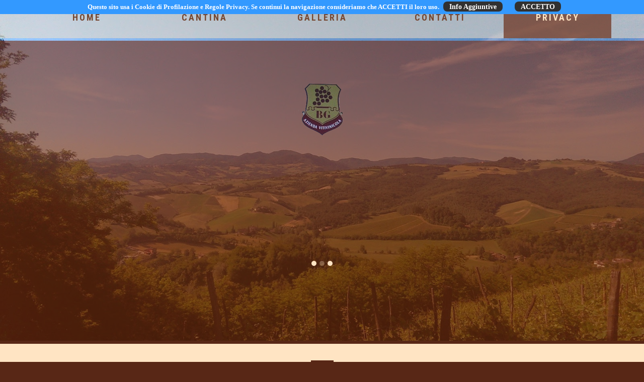

--- FILE ---
content_type: text/html
request_url: http://vitivinicolabarbuti.it/privacy.html
body_size: 49927
content:
<!DOCTYPE html>
<!--[if lt IE 7 ]><html class="ie ie6" lang="en-US"> <![endif]-->
<!--[if IE 7 ]><html class="ie ie7" lang="en-US"> <![endif]-->
<!--[if IE 8 ]><html class="ie ie8" lang="en-US"> <![endif]-->
<!--[if IE 9 ]><html class="ie ie9" lang="en-US"> <![endif]-->
<!--[if (gt IE 9)|!(IE)]><!--><html lang="en-US"> <!--<![endif]-->
<head>
<meta name="description" content="Nelle colline sovrastanti Lugagnano, nel cuore più vero della valla Val Ottesola, piccola vallata adagiata nella più grande Val Chiavenna, si trova un pezzo di storia, uno spaccato di vita e diartigianalità, l'azienda Agricola Vitivinicola di Barbuti Giuseppe.">
<meta name="keywords" content="vino dei colli piacentini, vino a piacenza, vini italiani doc, azienda vitivinicola a piacenza, azienda agricola a piacenza, azienda vitivinicola lugagnano val d'arda">
<meta name="Content-Language" content="it">
<meta name="generator" content="Dreamweaver 8">
<meta name="distribution" content="Global">
<META NAME="robots" CONTENT="index, follow">
<title>Azienda Agricola Vitivinicola Barbuti Giuseppe: vino dei colli piacentini, vino a piacenza</title>
<meta charset="UTF-8"/><script type="text/javascript">
//<![CDATA[
try{if (!window.CloudFlare) {var CloudFlare=[{verbose:0,p:0,byc:0,owlid:"cf",bag2:1,mirage2:0,oracle:0,paths:{cloudflare:"/cdn-cgi/nexp/dok3v=1613a3a185/"},atok:"71308b2f4f0f07b522e4dfc0986543f9",petok:"f730423122beddd1488273d18c53555ac3dfcf13-1452781292-86400",zone:"template-help.com",rocket:"0",apps:{"abetterbrowser":{"ie":"7"},"ga_key":{"ua":"UA-7078796-5","ga_bs":"2"}},sha2test:0}];!function(a,b){a=document.createElement("script"),b=document.getElementsByTagName("script")[0],a.async=!0,a.src="//ajax.cloudflare.com/cdn-cgi/nexp/dok3v=38857570ac/cloudflare.min.js",b.parentNode.insertBefore(a,b)}()}}catch(e){};
//]]>
</script>
<script type="text/javascript">window.NREUM||(NREUM={}),__nr_require=function(e,n,t){function r(t){if(!n[t]){var o=n[t]={exports:{}};e[t][0].call(o.exports,function(n){var o=e[t][1][n];return r(o||n)},o,o.exports)}return n[t].exports}if("function"==typeof __nr_require)return __nr_require;for(var o=0;o<t.length;o++)r(t[o]);return r}({QJf3ax:[function(e,n){function t(e){function n(n,t,a){e&&e(n,t,a),a||(a={});for(var u=c(n),f=u.length,s=i(a,o,r),p=0;f>p;p++)u[p].apply(s,t);return s}function a(e,n){f[e]=c(e).concat(n)}function c(e){return f[e]||[]}function u(){return t(n)}var f={};return{on:a,emit:n,create:u,listeners:c,_events:f}}function r(){return{}}var o="nr@context",i=e("gos");n.exports=t()},{gos:"7eSDFh"}],ee:[function(e,n){n.exports=e("QJf3ax")},{}],3:[function(e,n){function t(e){return function(){r(e,[(new Date).getTime()].concat(i(arguments)))}}var r=e("handle"),o=e(1),i=e(2);""==typeof window.newrelic&&(newrelic=window.NREUM);var a=["setPageViewName","addPageAction","setCustomAttribute","finished","addToTrace","inlineHit","noticeError"];o(a,function(e,n){window.NREUM[n]=t("api-"+n)}),n.exports=window.NREUM},{1:12,2:13,handle:"D5DuLP"}],gos:[function(e,n){n.exports=e("7eSDFh")},{}],"7eSDFh":[function(e,n){function t(e,n,t){if(r.call(e,n))return e[n];var o=t();if(Object.defineProperty&&Object.keys)try{return Object.defineProperty(e,n,{value:o,writable:!0,enumerable:!1}),o}catch(i){}return e[n]=o,o}var r=Object.prototype.hasOwnProperty;n.exports=t},{}],D5DuLP:[function(e,n){function t(e,n,t){return r.listeners(e).length?r.emit(e,n,t):void(r.q&&(r.q[e]||(r.q[e]=[]),r.q[e].push(n)))}var r=e("ee").create();n.exports=t,t.ee=r,r.q={}},{ee:"QJf3ax"}],handle:[function(e,n){n.exports=e("D5DuLP")},{}],XL7HBI:[function(e,n){function t(e){var n=typeof e;return!e||"object"!==n&&"function"!==n?-1:e===window?0:i(e,o,function(){return r++})}var r=1,o="nr@id",i=e("gos");n.exports=t},{gos:"7eSDFh"}],id:[function(e,n){n.exports=e("XL7HBI")},{}],G9z0Bl:[function(e,n){function t(){var e=d.info=NREUM.info,n=f.getElementsByTagName("script")[0];if(e&&e.licenseKey&&e.applicationID&&n){c(p,function(n,t){n in e||(e[n]=t)});var t="https"===s.split(":")[0]||e.sslForHttp;d.proto=t?"https://":"http://",a("mark",["onload",i()]);var r=f.createElement("script");r.src=d.proto+e.agent,n.parentNode.insertBefore(r,n)}}function r(){"complete"===f.readyState&&o()}function o(){a("mark",["domContent",i()])}function i(){return(new Date).getTime()}var a=e("handle"),c=e(1),u=window,f=u.document;e(2);var s=(""+location).split("?")[0],p={beacon:"bam.nr-data.net",errorBeacon:"bam.nr-data.net",agent:"js-agent.newrelic.com/nr-768.min.js"},d=n.exports={offset:i(),origin:s,features:{}};f.addEventListener?(f.addEventListener("DOMContentLoaded",o,!1),u.addEventListener("load",t,!1)):(f.attachEvent("onreadystatechange",r),u.attachEvent("onload",t)),a("mark",["firstbyte",i()])},{1:12,2:3,handle:"D5DuLP"}],loader:[function(e,n){n.exports=e("G9z0Bl")},{}],12:[function(e,n){function t(e,n){var t=[],o="",i=0;for(o in e)r.call(e,o)&&(t[i]=n(o,e[o]),i+=1);return t}var r=Object.prototype.hasOwnProperty;n.exports=t},{}],13:[function(e,n){function t(e,n,t){n||(n=0),""==typeof t&&(t=e?e.length:0);for(var r=-1,o=t-n||0,i=Array(0>o?0:o);++r<o;)i[r]=e[n+r];return i}n.exports=t},{}]},{},["G9z0Bl"]);</script>
<meta name="viewport" content="width=device-width, initial-scale=1.0">
<link rel="profile" href="//gmpg.org/xfn/11"/>
<link rel="pingback" href="xmlrpc.php"/>
<link rel="alternate" type="application/rss+xml" title="FFM" href="feed/"/>
<link rel="alternate" type="application/atom+xml" title="FFM" href="feed/atom/"/>
<link rel="stylesheet" type="text/css" media="all" href="wp-content/themes/theme36039/bootstrap/css/bootstrap.css"/>
<link rel="stylesheet" type="text/css" media="all" href="wp-content/themes/theme36039/bootstrap/css/responsive.css"/>
<link rel="stylesheet" type="text/css" media="all" href="wp-content/themes/CherryFramework/css/camera.css"/>
<link rel="stylesheet" type="text/css" media="all" href="wp-content/themes/theme36039/style.css"/>
<script type="text/javascript">
			window._wpemojiSettings = {"baseUrl":"http:\/\/s.w.org\/images\/core\/emoji\/72x72\/","ext":".png","source":{"concatemoji":"http:\/\/livedemo00.template-help.com\/wordpress_54939\/wp-includes\/js\/wp-emoji-release.min.js?ver=4.2.6"}};
			!function(a,b,c){function d(a){var c=b.createElement("canvas"),d=c.getContext&&c.getContext("2d");return d&&d.fillText?(d.textBaseline="top",d.font="600 32px Arial","flag"===a?(d.fillText(String.fromCharCode(55356,56812,55356,56807),0,0),c.toDataURL().length>3e3):(d.fillText(String.fromCharCode(55357,56835),0,0),0!==d.getImageData(16,16,1,1).data[0])):!1}function e(a){var c=b.createElement("script");c.src=a,c.type="text/javascript",b.getElementsByTagName("head")[0].appendChild(c)}var f,g;c.supports={simple:d("simple"),flag:d("flag")},c.DOMReady=!1,c.readyCallback=function(){c.DOMReady=!0},c.supports.simple&&c.supports.flag||(g=function(){c.readyCallback()},b.addEventListener?(b.addEventListener("DOMContentLoaded",g,!1),a.addEventListener("load",g,!1)):(a.attachEvent("onload",g),b.attachEvent("onreadystatechange",function(){"complete"===b.readyState&&c.readyCallback()})),f=c.source||{},f.concatemoji?e(f.concatemoji):f.wpemoji&&f.twemoji&&(e(f.twemoji),e(f.wpemoji)))}(window,document,window._wpemojiSettings);
		</script>
<style type="text/css">img.wp-smiley,img.emoji{display:inline!important;border:none!important;box-shadow:none!important;height:1em!important;width:1em!important;margin:0 .07em!important;vertical-align:-0.1em!important;background:none!important;padding:0!important;}</style>
<link rel='stylesheet' id='flexslider-css' href='wp-content/plugins/cherry-plugin/lib/js/FlexSlider/flexslider.css?ver=2.2.0' type='text/css' media='all'/>
<link rel='stylesheet' id='owl-carousel-css' href='wp-content/plugins/cherry-plugin/lib/js/owl-carousel/owl.carousel.css?ver=1.24' type='text/css' media='all'/>
<link rel='stylesheet' id='owl-theme-css' href='wp-content/plugins/cherry-plugin/lib/js/owl-carousel/owl.theme.css?ver=1.24' type='text/css' media='all'/>
<link rel='stylesheet' id='font-awesome-css' href='https://netdna.bootstrapcdn.com/font-awesome/3.2.1/css/font-awesome.css?ver=3.2.1' type='text/css' media='all'/>
<link rel='stylesheet' id='cherry-plugin-css' href='wp-content/plugins/cherry-plugin/includes/css/cherry-plugin.css?ver=1.2.7' type='text/css' media='all'/>
<link rel='stylesheet' id='cherry-parallax-css' href='wp-content/plugins/cherry-parallax/css/parallax.css?ver=1.0.0' type='text/css' media='all'/>
<link rel='stylesheet' id='contact-form-7-css' href='wp-content/plugins/contact-form-7/includes/css/styles.css?ver=3.8' type='text/css' media='all'/>
<link rel='stylesheet' id='theme36039-css' href='wp-content/themes/theme36039/main-style.css' type='text/css' media='all'/>
<link rel='stylesheet' id='magnific-popup-css' href='wp-content/themes/CherryFramework/css/magnific-popup.css?ver=0.9.3' type='text/css' media='all'/>
<link rel='stylesheet' id='options_typography_Roboto+Condensed-css' href='https://fonts.googleapis.com/css?family=Roboto+Condensed&#038;subset=latin' type='text/css' media='all'/>
<link rel='stylesheet' id='options_typography_Pacifico-css' href='//fonts.googleapis.com/css?family=Pacifico&#038;subset=latin' type='text/css' media='all'/>
<script type='text/javascript' src='wp-content/themes/CherryFramework/js/jquery-1.7.2.min.js?ver=1.7.2'></script>
<script type='text/javascript' src='wp-content/plugins/cherry-plugin/lib/js/jquery.easing.1.3.js?ver=1.3'></script>
<script type='text/javascript' src='wp-content/plugins/cherry-plugin/lib/js/elasti-carousel/jquery.elastislide.js?ver=1.2.7'></script>
<script type='text/javascript' src='https://maps.googleapis.com/maps/api/js?v=3.exp&#038;sensor=false&#038;ver=4.2.6'></script>
<script type='text/javascript' src='wp-content/themes/theme36039/js/wideboxes.js?ver=1.0'></script>
<script type='text/javascript' src='wp-content/themes/CherryFramework/js/jquery-migrate-1.2.1.min.js?ver=1.2.1'></script>
<script type='text/javascript' src='wp-includes/js/swfobject.js?ver=2.2-20120417'></script>
<script type='text/javascript' src='wp-content/themes/CherryFramework/js/modernizr.js?ver=2.0.6'></script>
<script type='text/javascript' src='wp-content/themes/CherryFramework/js/jflickrfeed.js?ver=1.0'></script>
<script type='text/javascript' src='wp-content/themes/CherryFramework/js/custom.js?ver=1.0'></script>
<script type='text/javascript' src='wp-content/themes/CherryFramework/bootstrap/js/bootstrap.min.js?ver=2.3.0'></script>
<link rel="EditURI" type="application/rsd+xml" title="RSD" href="xmlrpc.php?rsd"/>
<link rel="wlwmanifest" type="application/wlwmanifest+xml" href="wp-includes/wlwmanifest.xml"/>
<meta name="generator" content="WordPress 4.2.6"/>
<script>
 var system_folder = 'wp-content/themes/CherryFramework/admin/data_management/',
	 CHILD_URL ='wp-content/themes/theme36039',
	 PARENT_URL = 'wp-content/themes/CherryFramework', 
	 CURRENT_THEME = 'theme36039'</script>
<style type='text/css'>body{background-color:#582716}</style>
<style type='text/css'>h1{font:bold 30px/34px Roboto Condensed;color:#5c3021;}h2{font:normal 60px/70px Pacifico;color:#582716;}h3{font:normal 14px/20px Roboto Condensed;color:#582716;}h4{font:bold 14px/20px Roboto Condensed;color:#582716;}h5{font:normal 12px/18px Arial,Helvetica,sans-serif;color:#333333;}h6{font:normal 12px/18px Arial,Helvetica,sans-serif;color:#333333;}body{font-weight:normal;}.logo_h__txt,.logo_link{font:bold 48px/48px Roboto Condensed;color:#582716;}.sf-menu>li>a{font:bold 18px/22px Roboto Condensed;color:#764832;}.nav.footer-nav a{font:bold 12px/14px Roboto Condensed;color:#8c5b4a;}</style>
<!--[if lt IE 9]>
		<div id="ie7-alert" style="width: 100%; text-align:center;">
			<img src="http://tmbhtest.com/images/ie7.jpg" alt="Upgrade IE 8" width="640" height="344" border="0" usemap="#Map" />
			<map name="Map" id="Map"><area shape="rect" coords="496,201,604,329" href="http://www.microsoft.com/windows/internet-explorer/default.aspx" target="_blank" alt="Download Interent Explorer" /><area shape="rect" coords="380,201,488,329" href="http://www.apple.com/safari/download/" target="_blank" alt="Download Apple Safari" /><area shape="rect" coords="268,202,376,330" href="http://www.opera.com/download/" target="_blank" alt="Download Opera" /><area shape="rect" coords="155,202,263,330" href="http://www.mozilla.com/" target="_blank" alt="Download Firefox" /><area shape="rect" coords="35,201,143,329" href="http://www.google.com/chrome" target="_blank" alt="Download Google Chrome" />
			</map>
		</div>
	<![endif]-->
<!--[if gte IE 9]><!-->
<script src="wp-content/themes/CherryFramework/js/jquery.mobile.customized.min.js" type="text/javascript"></script>
<script type="text/javascript">
			jQuery(function(){
				jQuery('.sf-menu').mobileMenu({defaultText: "Visualizza il menù"});
			});
		</script>
<!--<![endif]-->
<script type="text/javascript">
		// Init navigation menu
		jQuery(function(){
		// main navigation init
			jQuery('ul.sf-menu').superfish({
				delay: 1000, // the delay in milliseconds that the mouse can remain outside a sub-menu without it closing
				animation: {
					opacity: "show",
					height: "show"
				}, // used to animate the sub-menu open
				speed: "normal", // animation speed
				autoArrows: false, // generation of arrow mark-up (for submenu)
				disableHI: true // to disable hoverIntent detection
			});

		//Zoom fix
		//IPad/IPhone
			var viewportmeta = document.querySelector && document.querySelector('meta[name="viewport"]'),
				ua = navigator.userAgent,
				gestureStart = function () {
					viewportmeta.content = "width=device-width, minimum-scale=0.25, maximum-scale=1.6, initial-scale=1.0";
				},
				scaleFix = function () {
					if (viewportmeta && /iPhone|iPad/.test(ua) && !/Opera Mini/.test(ua)) {
						viewportmeta.content = "width=device-width, minimum-scale=1.0, maximum-scale=1.0";
						document.addEventListener("gesturestart", gestureStart, false);
					}
				};
			scaleFix();
		})
	</script>
 
<script type="text/javascript">
		jQuery(document).ready(function(){
			if(!device.mobile() && !device.tablet()){
				jQuery('.menuwrap').tmStickUp({
					correctionSelector: jQuery('#wpadminbar')
				,	listenSelector: jQuery('.listenSelector')
				,	active: true				,	pseudo: true				});
			}
		})
	</script>
</head>
<body class="home page page-id-203 page-template page-template-page-home page-template-page-home-php olrk-live-chat">
<!-- Codice barra dei cookie - Inizio -->
   <script type='text/javascript'>
     //<![CDATA[
     (function(window) {
       if (!!window.cookieChoices) {
         return window.cookieChoices;
       }
       var document = window.document; 
       var supportsTextContent = 'textContent' in document.body;
       var cookieChoices = (function() {
         var cookieName = 'displayCookieConsent';
         var cookieConsentId = 'cookieChoiceInfo';
         var dismissLinkId = 'cookieChoiceDismiss';
         function _createHeaderElement(cookieText, dismissText, linkText, linkHref) {
           var butterBarStyles = 'position:fixed;width:100%;background-color:#eee;' +
               'margin:0; left:0; top:0;padding:4px;z-index:1000;text-align:center;';
           var cookieConsentElement = document.createElement('div');
           cookieConsentElement.id = cookieConsentId;
           cookieConsentElement.style.cssText = butterBarStyles;
           cookieConsentElement.appendChild(_createConsentText(cookieText));
           if (!!linkText && !!linkHref) {
             cookieConsentElement.appendChild(_createInformationLink(linkText, linkHref));
           }
           cookieConsentElement.appendChild(_createDismissLink(dismissText));
           return cookieConsentElement;
         }
         function _createDialogElement(cookieText, dismissText, linkText, linkHref) {
           var glassStyle = 'position:fixed;width:100%;height:100%;z-index:999;' +
               'top:0;left:0;opacity:0.5;filter:alpha(opacity=50);' +
               'background-color:#ccc;';
           var dialogStyle = 'z-index:1000;position:fixed;left:50%;top:50%';
           var contentStyle = 'position:relative;left:-50%;margin-top:-25%;' +
               'background-color:#fff;padding:20px;box-shadow:4px 4px 25px #888;';
           var cookieConsentElement = document.createElement('div');
           cookieConsentElement.id = cookieConsentId;
           var glassPanel = document.createElement('div');
           glassPanel.style.cssText = glassStyle;
           var content = document.createElement('div');
           content.style.cssText = contentStyle;
           var dialog = document.createElement('div');
           dialog.style.cssText = dialogStyle;
           var dismissLink = _createDismissLink(dismissText);
           dismissLink.style.display = 'block';
           dismissLink.style.textAlign = 'right';
           dismissLink.style.marginTop = '8px';
           content.appendChild(_createConsentText(cookieText));
           if (!!linkText && !!linkHref) {
             content.appendChild(_createInformationLink(linkText, linkHref));
           }
           content.appendChild(dismissLink);
           dialog.appendChild(content);
           cookieConsentElement.appendChild(glassPanel);
           cookieConsentElement.appendChild(dialog);
           return cookieConsentElement;
         }
         function _setElementText(element, text) {
           if (supportsTextContent) {
             element.textContent = text;
           } else {
             element.innerText = text;
           }
         }
         function _createConsentText(cookieText) {
           var consentText = document.createElement('span');
           _setElementText(consentText, cookieText);
           return consentText;
         }
         function _createDismissLink(dismissText) {
           var dismissLink = document.createElement('a');
           _setElementText(dismissLink, dismissText);
           dismissLink.id = dismissLinkId;
           dismissLink.href = '#';
           dismissLink.style.marginLeft = '24px';
           return dismissLink;
         }
         function _createInformationLink(linkText, linkHref) {
           var infoLink = document.createElement('a');
           _setElementText(infoLink, linkText);
           infoLink.href = linkHref;
           infoLink.target = '_blank';
           infoLink.style.marginLeft = '8px';
           return infoLink;
         }
         function _dismissLinkClick() {
           _saveUserPreference();
           _removeCookieConsent();
           return false;
         }
         function _showCookieConsent(cookieText, dismissText, linkText, linkHref, isDialog) {
           if (_shouldDisplayConsent()) {
             _removeCookieConsent();
             var consentElement = (isDialog) ?
                 _createDialogElement(cookieText, dismissText, linkText, linkHref) :
             _createHeaderElement(cookieText, dismissText, linkText, linkHref);
             var fragment = document.createDocumentFragment();
             fragment.appendChild(consentElement);
             document.body.appendChild(fragment.cloneNode(true));
             document.getElementById(dismissLinkId).onclick = _dismissLinkClick;
           }
         }
         function showCookieConsentBar(cookieText, dismissText, linkText, linkHref) {
           _showCookieConsent(cookieText, dismissText, linkText, linkHref, false);
         }
         function showCookieConsentDialog(cookieText, dismissText, linkText, linkHref) {
           _showCookieConsent(cookieText, dismissText, linkText, linkHref, true);
         }
         function _removeCookieConsent() {
           var cookieChoiceElement = document.getElementById(cookieConsentId);
           if (cookieChoiceElement != null) {
             cookieChoiceElement.parentNode.removeChild(cookieChoiceElement);
           }
         }
         function _saveUserPreference() {
           // Durata del cookie di un anno
           var expiryDate = new Date();
           expiryDate.setFullYear(expiryDate.getFullYear() + 1);
           document.cookie = cookieName + '=y; expires=' + expiryDate.toGMTString();
         }
         function _shouldDisplayConsent() {
           // Per mostrare il banner solo in mancanza del cookie
           return !document.cookie.match(new RegExp(cookieName + '=([^;]+)'));
         }
         var exports = {};
         exports.showCookieConsentBar = showCookieConsentBar;
         exports.showCookieConsentDialog = showCookieConsentDialog;
         return exports;
       })();
       window.cookieChoices = cookieChoices;
       return cookieChoices;
     })(this);
     document.addEventListener('DOMContentLoaded', function(event) {
       cookieChoices.showCookieConsentBar('Questo sito usa i Cookie di Profilazione e Regole Privacy. Se continui la navigazione consideriamo che ACCETTI il loro uso.','ACCETTO', 'Info Aggiuntive', 'privacy.html');
     });
     //]]>
   </script>
   <!-- Codice barra dei cookie - Fine -->
<div id="motopress-main" class="main-holder">
 
<header class="motopress-wrapper header">
<div class="container">
<div class="row">
<div class="span12" data-motopress-wrapper-type="header" data-motopress-id="569652597db18">
<div class="menuwrap">
<div class="row">
<div class="span12" data-motopress-type="static">
 
<nav class="nav nav__primary clearfix">
<ul id="topnav" class="sf-menu"><li id="menu-item-1807" class="menu-item menu-item-type-post_type menu-item-object-page"><a href="index.html">Home</a></li>
<li id="menu-item-1810" class="menu-item menu-item-type-post_type menu-item-object-page menu-item-has-children"><a href="cantina.html">Cantina</a></li>
<li id="menu-item-1808" class="menu-item menu-item-type-post_type menu-item-object-page menu-item-has-children"><a href="galleria.html">Galleria</a></li>
<li id="menu-item-1806" class="menu-item menu-item-type-post_type menu-item-object-page"><a href="contatti.html">Contatti</a></li>
<li id="menu-item-1804" class="menu-item menu-item-type-post_type menu-item-object-page current-menu-item page_item page-item-203 current_page_item"><a href="privacy.html">Privacy</a></li>
</ul></nav>  </div>
</div>
</div>
<div class="logowrap">
<div class="row">
<div class="span12" data-motopress-type="static">
 
<div class="logo pull-left">
<a class="logo_h logo_h__img"><img src="wp-content/themes/theme36039/images/logo.png" alt="FFM" width="95" height="110" title=""></a></div>
  </div>
</div>
</div> </div>
</div>
</div>
</header>
<script type="text/javascript">
	jQuery(document).ready(function($) {
		if(!device.mobile() && !device.tablet()){
			liteModeSwitcher = false;
		}else{
			liteModeSwitcher = true;
		}
		if($.browser.msie && parseInt($.browser.version) < 9){
	         liteModeSwitcher = true;
	    }

			jQuery('#parallax-slider-569652599ce94').parallaxSlider({
				parallaxEffect: "parallax_effect_normal"
			,	parallaxInvert: false			,	animateLayout: "simple-fade-eff"
			,	duration: 1500			,	autoSwitcher: true			,	autoSwitcherDelay: 10000			,	scrolling_description: false			,	slider_navs: false			,	slider_pagination: "buttons_pagination"
			,	liteMode :liteModeSwitcher
			});

	});
</script>
<div id="parallax-slider-569652599ce94" class="parallax-slider">
<ul>
<li data-preview="wp-content/uploads/2015/03/slider-1.jpg"></li>
<li data-preview="wp-content/uploads/2015/03/slider-2.jpg"></li>
<li data-preview="wp-content/uploads/2015/03/slider-3.jpg"></li>
</ul>
</div>
<div class="motopress-wrapper content-holder clearfix">
<div class="container">
<div class="row">
<div class="span12" data-motopress-wrapper-type="content">
<div class="row">
<div class="span12" data-motopress-type="static">
<div class="slider_off"> </div>
</div>
</div>
<div class="row">
<div class="span12" data-motopress-type="loop">
<div id="post-203" class="page post-203 type-page status-publish hentry">
<h2>Privacy Policy </h2>
<div class="row ">
<div class="span3 "></div>
</div>
<div class="row ">
  <div>
    <strong><p>Informativa art. 13 D.lgs. 196/2003<br>
    Informativa resa ai sensi del Decreto Legislativo 196/2003 e del Regolamento (UE) 2016/679 del Parlamento Europeo e del Consiglio del 27 Aprile 2016 (GDPR). <br>
      Integrazione ai sensi di legge ( garante della privacy )</p></strong>
    <p>Gentile Signore/a, Spett.le Ditta,<br>
      Desideriamo informarLa/Vi che il D.lgs. n. 196 del 30 giugno 2003 (&quot;Codice in materia di protezione dei dati personali&quot;) prevede la tutela delle persone e di altri soggetti rispetto al trattamento dei dati personali. Secondo la normativa indicata, tale trattamento sarà improntato ai principi di correttezza, liceità e trasparenza e di tutela della Sua/Vs. riservatezza e dei Suoi/Vs. diritti.</p>
    <p>La presente informativa è relativa esclusivamente all'eventuale trattamento di suoi dati personali da Lei comunicati o altrimenti ottenuti per effetto del Suo utilizzo del Sito. Specifiche informative di privacy verranno riportate o visualizzate nelle pagine del sito predisposte alla fornitura di particolari servizi a richiesta.</p>
    <p>Ai sensi dell'articolo 13 del D.lgs. n.196/2003, pertanto, Le/Vi forniamo le seguenti informazioni:</p>
    <p>1) Titolare del trattamento</p>
    <p>Il Titolare del trattamento dei dati personali relativi agli utenti del Sito www.vitivinicolabarbuti.it<br>
      Azienda: Azienda Agricola Vitivinicola Barbuti Giuseppe - Loc. Case Ferrari - Prato Ottesola - P.iva: 01032230334</p>
    <p>2) Luogo di trattamento dei dati</p>
    <p>I Servers all'interno dei quali sono memorizzati tali dati sono fisicamente collocati all'interno di una server area provvista di specifiche misure di sicurezza volte a prevenire ogni accesso abusivo ad essi nonchè la perdita dei dati o usi illeciti o non corretti.</p>
    <p>3) Finalità e modalità del trattamento dei dati</p>
    <p>I dati sono raccolti ed utilizzati per consentire la navigazione sul Sito nonché per finalità statistiche.<br>
      I dati personali forniti dagli utenti che inoltrano richieste di servizi o richiedono informazioni sono utilizzati al solo fine di eseguire tali servizi, o le prestazioni richieste, nonché di replicare a tali richieste di informazioni.</p>
    <p>4) Tipi di dati trattati </p>
    <p>Dati di navigazione: i sistemi informatici e le procedure software preposte al funzionamento di questo sito web acquisiscono, nel corso del loro normale esercizio alcuni dati personali la cui trasmissione è implicita nell'uso dei protocolli di comunicazione di internet. <br>
      Si tratta di informazioni che non sono raccolte per essere associate a interessati identificati, ma che per loro stessa natura potrebbero, attraverso elaborazioni ed associazioni con dati detenuti da terzi, permettere di identificare gli utenti. <br>
      In questa categoria di dati rientrano gli indirizzi IP o i nomi a dominio dei computer utilizzati dagli utenti che si connettono al sito, gli indirizzi in notazione URI (Uniform Resource Identifier) delle risorse richieste, l'orario della richiesta, il metodo utilizzato nel sottoporre la richiesta al server, la dimensione del file ottenuto in risposta, il codice numerico indicante lo stato della risposta data dal server (es. buon fine, errore, ecc.) ed altri parametri relativi al sistema operativo e all'ambiente informatico dell'utente. <br>
      Questi dati vengono utilizzati al solo fine di ricavare informazioni statistiche anonime sull'uso del sito e per controllarne il corretto funzionamento e vengono cancellati immediatamente dopo l'elaborazione. <br>
      I dati potrebbero essere utilizzati per l'accertamento di responsabilità in caso di ipotetici reati informatici ai danni del sito.</p>
    <p>Dati forniti volontariamente dall'utente: l'invio facoltativo, esplicito e volontario di dati nei moduli web o di posta elettronica agli indirizzi indicati su questo sito comporta la successiva acquisizione dell'indirizzo del mittente, necessario per rispondere alle richieste, nonché degli eventuali altri dati personali inseriti nella missiva.</p>
    <p>5) Cookies</p>
    <p>I cookies consistono in registrazioni informatiche di informazioni trasmesse da un web server al computer dell'utente per la futura identificazione di tale computer al momento di future visite sullo stesso sito web. I cookies contribuiscono a facilitare l'analisi del traffico su web e consentono alle applicazioni web di inviare informazioni a singoli utenti. <br>
      Con riferimento esclusivo agli Utenti del Sito non registrati:</p>
    <p>a) nessun dato degli utenti viene acquisito di proposito dal Sito ( no grad data illegally );</p>
    <p>b) non viene fatto uso di cookies per la trasmissione di informazioni di carattere personale, né vengono utilizzati c.d. cookies persistenti di alcun tipo, ovvero sistemi per il tracciamento degli utenti.</p>
    <p>I c.d. cookies di sessione utilizzati in questo Sito evitano il ricorso ad altre tecniche informatiche potenzialmente pregiudizievoli per la riservatezza della navigazione degli utenti e non consentono l'acquisizione di dati personali identificativi dell'utente. In qualsiasi momento l'utente potrà cancellare i cookies dal proprio sistema, con modalità diverse a seconda del browser utilizzato.</p>
    <p>Con riferimento agli Utenti del sito registrati, La invitiamo a consultare la specifica sezione “Cookies Policy” (riportata più in basso) per conoscere in che modo vengono utilizzati i cookies.</p>
    <p>6) Facoltatività del conferimento dei dati</p>
    <p>A parte quanto specificato per i dati di navigazione, l'utente è libero di fornire i dati personali per richiedere i servizi offerti dalla società. <br>
      Il loro mancato conferimento può comportare l'impossibilità di ottenere il servizio richiesto.</p>
    <p>7) Modalità di trattamento dei dati</p>
    <p>Il trattamento viene effettuato attraverso strumenti automatizzati (ad es. utilizzando procedure e supporti elettronici) e/o manualmente (ad es. su supporto cartaceo) per il tempo strettamente necessario a conseguire gli scopi per i quali i dati sono stati raccolti e, comunque, in conformità alle disposizioni normative vigenti in materia. Specifiche misure di sicurezza sono osservate per prevenire la perdita dei dati, usi illeciti o non corretti ed accessi non autorizzati.</p>
    <p>8) Comunicazione dei dati a terzi</p>
    <p>In ogni momento potrà/potrete esercitare i Suoi/Vs. diritti nei confronti del titolare del trattamento, ai sensi dell'art.7 del D.lgs.196/2003, che per Sua/Vs. comodità riproduciamo integralmente:</p>
    <p>Decreto Legislativo n.196/2003, Art. 7 - Diritto di accesso ai dati personali ed altri diritti</p>
    <p>1. L'interessato ha diritto di ottenere la conferma dell'esistenza o meno di dati personali che lo riguardano, anche se non ancora registrati, e la loro comunicazione in forma intelligibile.</p>
    <p>2. L'interessato ha diritto di ottenere l'indicazione:<br>
      a) dell'origine dei dati personali;<br>
      b) delle finalità e modalità del trattamento;<br>
      c) della logica applicata in caso di trattamento effettuato con l'ausilio di strumenti elettronici;<br>
      d) degli estremi identificativi del titolare, dei responsabili e del rappresentante designato ai sensi dell'articolo 5, comma 2;</p>
    <p>3. L'interessato ha diritto di ottenere:<br>
      a) l'aggiornamento, la rettificazione ovvero, quando vi ha interesse, l'integrazione dei dati;<br>
      b) la cancellazione, la trasformazione in forma anonima o il blocco dei dati trattati in violazione di legge, compresi quelli di cui non è necessaria la conservazione in relazione agli scopi per i quali i dati sono stati raccolti o successivamente trattati;</p>
    <p>4. L'interessato ha diritto di opporsi, in tutto o in parte:<br>
      a) per motivi legittimi al trattamento dei dati personali che lo riguardano, ancorchè pertinenti allo scopo della raccolta;<br>
      b) ll sito se ha pannello newsletter con iscrizione e l'utente ha dato conferma iscrizione, potrà disiscriversi dal servizio gratuitamente con facilità; non è utilizzato in nessun modo nessun dato dell'utente per invio di promozioni tramite terzi e/o agenzie di marketing;</p>
    <p>9) Link ad altri siti web e banner</p>
    <p>La presente informativa privacy si riferisce esclusivamente al Sito. <br>
      Il nostro Sito contiene collegamenti a siti web di terze parti, sui quali non abbiamo alcuna forma di controllo (al riguardo si consiglia di prendere visione delle Condizioni di utilizzo del Sito). <br>
      Non saremo pertanto in alcun modo responsabili per il trattamento dei dati personali che gli utenti eventualmente forniranno durante la navigazione su tali siti.</p>
    <p>All'interno del Sito potranno comparire annunci pubblicitari o informazioni commerciali relative a terzi (società o persone fisiche) (c.d. banner). Non abbiamo alcun controllo su tali banner e sul trattamento dei dati personali eventualmente effettuato dagli inserzionisti terzi.</p>
    <p>10) Consenso</p>
    <p>Utilizzando questo sito internet, l'utente presta il suo consenso al trattamento dei propri dati, secondo quanto previsto dalla presente Informativa. Qualora l'utente non intenda prestare il proprio consenso al trattamento, dovrà immediatamente cessare la navigazione sul Sito. <br>
      La continuazione della navigazione sul Sito equivarrà a tutti gli effetti alla prestazione di consenso al trattamento.</p>
    <p>11) Aggiornamenti dell'Informativa</p>
    <p>Il Titolare del trattamento potrà apportare cambiamenti alla presente Informativa, assicurando in ogni caso il tempestivo aggiornamento della presente pagina internet e consentendo l'accesso alle varie versioni succedutesi nel tempo, consultabili al medesimo indirizzo.</p>
    <p>Cookies Policy</p>
    <p>Informativa e acquisizione del consenso per l’uso dei cookie sul sito www.vitivinicolabarbuti.it ai sensi del Provvedimento n. 229 dell’8 maggio 2014 del Garante per la protezione dei dati personali.</p>
    <p>Cosa sono i cookies?</p>
    <p>Di seguito la definizione contenuta nel punto 1 della premessa al Provvedimento del Garante di cui sopra:</p>
    <p>&quot;1. Considerazioni preliminari. I cookie sono stringhe di testo di piccole dimensioni che i siti visitati dall’utente inviano al suo terminale (solitamente al browser), dove vengono memorizzati per essere poi ritrasmessi agli stessi siti alla successiva visita del medesimo utente. Nel corso della navigazione su un sito, l’utente può ricevere sul suo terminale anche cookie che vengono inviati da siti o da web server diversi (c.d. “terze parti”), sui quali possono risiedere alcuni elementi (quali, ad esempio, immagini, mappe, suoni, specifici link a pagine di altri domini) presenti sul sito che lo stesso sta visitando.</p>
    <p>a. Cookie tecnici. I cookie tecnici sono quelli utilizzati al solo fine di “effettuare la trasmissione di una comunicazione su una rete di comunicazione elettronica, o nella misura strettamente necessaria al fornitore di un servizio della società dell’informazione esplicitamente richiesto dall’abbonato o dall’utente a erogare tale servizio” (cfr. art. 122, comma 1, del Codice). Essi non vengono utilizzati per scopi ulteriori e sono normalmente installati direttamente dal titolare o gestore del sito web. Possono essere suddivisi in cookie di navigazione o di sessione, che garantiscono la normale navigazione e fruizione del sito web (permettendo, ad esempio, di realizzare un acquisto o autenticarsi per accedere ad aree riservate); cookie analytics, assimilati ai cookie tecnici laddove utilizzati direttamente dal gestore del sito per raccogliere informazioni, in forma aggregata, sul numero degli utenti e su come questi visitano il sito stesso; cookie di funzionalità, che permettono all’utente la navigazione in funzione di una serie di criteri selezionati (ad esempio, la lingua, i prodotti selezionati per l’acquisto) al fine di migliorare il servizio reso allo stesso. Per l’installazione di tali cookie non è richiesto il preventivo consenso degli utenti, mentre resta fermo l’obbligo di dare l’informativa ai sensi dell’art. 13 del Codice, che il gestore del sito, qualora utilizzi soltanto tali dispositivi,potrà fornire con le modalità che ritiene più idonee.</p>
    <p>b. Cookie di profilazione. I cookie di profilazione sono volti a creare profili relativi all’utente e vengono utilizzati al fine di inviare messaggi pubblicitari in linea con le preferenze manifestate dallo stesso nell’ambito della navigazione in rete. In ragione della particolare invasività che tali dispositivi possono avere nell’ambito della sfera privata degli utenti, la normativa europea e italiana prevede che l’utente debba essere adeguatamente informato sull’uso degli stessi ed esprimere così il proprio valido consenso. Ad essi si riferisce l’art. 122 del Codice laddove prevede che “l’archiviazione delle informazioni nell’apparecchio terminale di un contraente o di un utente o l’accesso a informazioni già archiviate sono consentiti unicamente a condizione che il contraente o l’utente abbia espresso il proprio consenso dopo essere stato informato con le modalità semplificate di cui all’art. 13, comma 3” (art. 122, comma 1, del Codice).</p>
    <p>Di seguito viene riportata una breve panoramica dei cookie che potrebbero essere utilizzati da www.vitivinicolabarbuti.it:</p>
    <p>Cookies di navigazione</p>
    <p>Questi cookies sono fondamentali per permetterti di muoverti all’interno del sito e per usare le sue funzionalità, quali ad esempio accedere alle aree riservate del sito internet. Senza questi cookies non possono essere forniti i servizi richiesti, come ad esempio il carrello acquisti o il pagamento online. I cookies strettamente necessari sono utilizzati per memorizzare un identificatore univoco al fine di gestire e identificare l’utente in quanto unico rispetto agli altri utenti che in quel momento stanno visitando il sito, in modo da fornire all’utente un servizio coerente e preciso.<br>
      Alcuni esempi comprendono:</p>
    <p>Il ricordo di precedenti azioni (per esempio testo inserito) durante la navigazione a ritroso verso una pagina nella medesima sessione;<br>
      Gestione e passaggio di token di sicurezza a differenti servizi all’interno di un sito internet per identificare lo status del visitatore (per esempio, registrato o non registrato);<br>
      Mantenimento dei token per l’implementazione di aree riservate del sito internet;<br>
      Instradamento dei clienti verso specifiche versioni/applicazioni di un servizio, come potrebbe rendersi necessario durante una migrazione tecnica.</p>
    <p>Performance cookies</p>
    <p>Questi cookies possono essere di prima parte www.vitivinicolabarbuti.it o di terza parte/partner, di sessione o persistenti, il loro utilizzo è limitato alla performance e al miglioramento del sito internet. Questi cookies raccolgono informazioni su come un visitatore usa il sito, quali ad esempio le pagine visitate. Questi cookies non raccolgono informazioni che possono identificare l’utente. Tutte le informazioni raccolte da questi cookies sono aggregate in forma anonima e sono utilizzate solo per migliorare la funzionalità del sito.<br>
      Alcuni esempi comprendono:</p>
    <p>Web Analytics, i dati raccolti sono limitati solamente all’utilizzo del sito internet da parte dell’operatore, per gestire la performance e la struttura del sito. Questi cookies possono essere cookies di parte terza, ma le informazioni saranno usate esclusivamente da chi si occupa della pubblicazione del sito internet visitato;<br>
      Tracciamento degli affiliati da parte di partner di www.vitivinicolabarbuti.it - i cookies sono introdotti dai Partner e utilizzati da questi ultimi esclusivamente per sapere se utente proveniente da un altro sito ha eseguito l’acquisto di un prodotto o servizio su www.vitivinicolabarbuti.it;<br>
      Gestione degli errori - Misurazione degli errori che si presentano sul sito, solitamente questa funzione supporterà il miglioramento dei servizi o la gestione dei reclami e sarà generalmente strettamente legata all’analitica web;<br>
      Testare differenti strutture delle pagine del sito — Test sulle variazioni della struttura, usando solitamente test A/B o multivariabili, per assicurare che nelle sessioni correnti e successive venga conservato un aspetto coerente per l’utente del sito.</p>
    <p>Cookies funzionali</p>
    <p>Questi cookies possono essere di www.vitivinicolabarbuti.it o di terza parte/partner, avere durata di sessione o persistenti. Questi cookies solitamente sono conseguenti ad un’azione dell’utente, ma possono essere implementati anche nella fornitura di un servizio non esplicitamente richiesto ma offerto all’utente. Possono essere utilizzati anche per evitare che si offra di nuovo a quel dato utente un servizio in precedenza offerto e rifiutato. Inoltre, questi cookies permettono ai sito di ricordare le scelte dell’utente (quali ad esempio nome utente, lingua, paese di origine, etc...). <br>
      Le informazioni raccolte da questi cookies sono anonime e non possono tracciare il comportamento dell’utente su altri siti.</p>
    <p>Alcuni esempi comprendono:</p>
    <p>Ricordare le impostazioni che un utente ha applicato a un sito internet quali ad esempio layout, dimensione del font, preferenze, colore etc;<br>
      Ricordare una scelta di modo che non venga più richiesta la compilazione di un questionario;<br>
      Rilevare se un servizio è già stato offerto, quale ad esempio offerta di un tutorial per visite successive del sito internet;<br>
      Fornire informazioni in modo da permettere il funzionamento di un servizio opzionale quale ad esempio l’offerta di una sessione in live chat;<br>
      Adempimento di una richiesta dell’utente quale ad esempio presentazione di un commento.<br>
    </p>
    <p>Per utilizzare la funzione di shop on line ed ordinare prodotti presenti sul sito, è necessario che i cookies funzionali siano abilitati. Se non vuoi accettare i cookies, potrai comunque navigare sul sito e usarlo per finalità di ricerca. In calce troverai le informazioni necessarie per modificare le impostazioni dei cookies sul tuo browser e selezionare/deselezionare i cookies che intendi accettare.<br>
      Ai sensi dell’art. 122, comma 2, del Codice Privacy (Dlgs 196/03) ti ricordiamo che hai la possibilità di manifestare le tue opzioni in merito all’uso dei cookies da parte del sito anche attraverso le impostazioni del browser. Di seguito la procedura da eseguire per configurare tali impostazioni.</p>
    <p>Come posso disabilitare i cookies?</p>
    <p>La maggior parte dei browser accettano i cookies automaticamente, ma potete anche scegliere di non accettarli. Si consiglia di non disabilitare questa funzione, dal momento che ciò potrebbe impedire di muoversi liberamente da una pagina all’altra e di fruire di tutte le peculiarità del sito. Se non desiderate che il vostro computer riceva e memorizzi cookies, potete modificare le impostazioni di sicurezza del vostro browser (Internet Explorer, Google Chrome, Safari etc.). In ogni caso, si noti che determinate parti del nostro Sito possono essere utilizzate nella loro pienezza solo se il vostro browser accetta i cookies; in caso contrario, non sarete in grado, ad esempio, di aggiungere prodotti al vostro carrello ed acquistarli. Di conseguenza, la vostra scelta di rimuovere e non accettare cookies potrà influenzare negativamente la vostra permanenza sul nostro Sito.<br>
      Se desiderate modificare le impostazioni dei vostri cookies, entrando nelle impostazioni dei vari browser, di seguito si riportano brevi istruzioni su come effettuare questa operazione nei quattro browser più diffusi:</p>
    <p>- Microsoft Internet Explorer: Cliccare l’icona 'Strumenti' nell’angolo in alto a destra e selezionare 'Opzioni internet'. Nella finestra pop up selezionare 'Privacy'. <br>
      Qui potrete regolare le impostazioni dei vostri cookies.</p>
    <p>- Google Chrome: Cliccare la chiave inglese nell’angolo in alto a destra e selezionare 'Impostazioni'. A questo punto selezionare 'Mostra impostazioni avanzate’ (“Under the hood'”) e cambiare le impostazioni della 'Privacy'.</p>
    <p>- Mozilla Firefox: Dal menu a tendina nell’angolo in alto a sinistra selezionare 'Opzioni'. Nella finestra di pop up selezionare 'Privacy'. Qui potrete regolare le impostazioni dei vostri cookies.</p>
    <p>- Safari: Dal menu di impostazione a tendina nell’angolo in alto a destra selezionare 'Preferenze'. Selezionare 'Sicurezza' e qui potrete regolare le impostazioni dei vostri cookies.<br>
    </p>
    <p>AVVERTENZA</p>
    <p>I cookies tecnici vengono utilizzati senza necessità di consenso da parte dell’utente (non hanno bisogno di alcuna autorizzazione!), ma possono essere disabilitati. <br>
      Per i cookies di profilazione invece non è richiesto un opt-in cioè un click palese per l’accettazione dei cookie ma basta continuare la navigazione per accettare implicitamente i contenuti dell’informativa.<br>
      E' comunque presente un banner in testata che ne indica l'utilizzo all'interno del sito.</p>
    </div>
  <br>
<br>
<br>
</div> 
</div> 
</div>
</div>
</div>
</div>
</div>
</div>
<footer class="motopress-wrapper footer">
<div class="container">
<div class="row">
<div class="span12" data-motopress-wrapper-type="footer" data-motopress-id="5696525a3b27b">
<div class="row">
<div class="span12 footerprivacy" data-motopress-type="static">
<div class="boxfooter" data-motopress-type="static"></div>
<div id="footer-text" class="footer-text">
<a class="site-name"></a>Azienda Agricola Vitivinicola Barbuti Giuseppe - P.iva: 01032230334<br>
<br>
<!-- Inizio Codice ShinyStat -->
                    <script type="text/javascript" language="JavaScript" src="http://codice.shinystat.com/cgi-bin/getcod.cgi?USER=vinobarbuti"></script>
                    <noscript>
                    <p><a href="http://www.shinystat.com/it" target="_top"> <img src="http://www.shinystat.com/cgi-bin/shinystat.cgi?USER=vinobarbuti" alt="Contatore visite gratuito" border="0" /></a> </p>
                    </noscript>
                    <!-- Fine Codice ShinyStat --></div> 
</div>
<div class="span12" data-motopress-type="static">
</div>
</div> </div>
</div>
</div>
</footer>
 
</div>
<div id="back-top-wrapper" class="visible-desktop">
<p id="back-top">
<a href="#top"><span></span></a> </p>
</div> 
<script type='text/javascript' src='wp-includes/js/comment-reply.min.js?ver=4.2.6'></script>
<script type='text/javascript' src='wp-content/plugins/cherry-plugin/lib/js/FlexSlider/jquery.flexslider-min.js?ver=2.2.2'></script>
<script type='text/javascript'>
/* <![CDATA[ */
var items_custom = [[0,1],[480,2],[768,3],[980,4],[1170,5]];
/* ]]> */
</script>
<script type='text/javascript' src='wp-content/plugins/cherry-plugin/includes/js/cherry-plugin.js?ver=1.2.7'></script>
<script type='text/javascript' src='wp-content/plugins/cherry-parallax/js/jquery.mousewheel.min.js?ver=3.0.6'></script>
<script type='text/javascript' src='wp-content/plugins/cherry-parallax/js/jquery.simplr.smoothscroll.min.js?ver=1.0'></script>
<script type='text/javascript' src='wp-content/plugins/cherry-parallax/js/device.min.js?ver=1.0.0'></script>
<script type='text/javascript' src='wp-content/plugins/cherry-parallax/js/cherry.parallax.js?ver=1.0.0'></script>
<script type='text/javascript' src='wp-content/plugins/contact-form-7/includes/js/jquery.form.min.js?ver=3.50.0-2014.02.05'></script>
<script type='text/javascript' src='wp-content/plugins/contact-form-7/includes/js/scripts.js?ver=3.8'></script>
<script type='text/javascript' src='wp-content/themes/CherryFramework/js/superfish.js?ver=1.5.3'></script>
<script type='text/javascript' src='wp-content/themes/CherryFramework/js/jquery.mobilemenu.js?ver=1.0'></script>
<script type='text/javascript' src='wp-content/themes/CherryFramework/js/jquery.magnific-popup.min.js?ver=0.9.3'></script>
<script type='text/javascript' src='wp-content/themes/CherryFramework/js/jplayer.playlist.min.js?ver=2.3.0'></script>
<script type='text/javascript' src='wp-content/themes/CherryFramework/js/jquery.jplayer.min.js?ver=2.6.0'></script>
<script type='text/javascript' src='wp-content/themes/CherryFramework/js/tmstickup.js?ver=1.0.0'></script>
<script type='text/javascript' src='wp-content/themes/CherryFramework/js/device.min.js?ver=1.0.0'></script>
<script type='text/javascript' src='wp-content/themes/CherryFramework/js/jquery.zaccordion.min.js?ver=2.1.0'></script>
<script type='text/javascript' src='wp-content/themes/CherryFramework/js/camera.min.js?ver=1.3.4'></script>
<script type='text/javascript' src='wp-content/themes/CherryFramework/js/jquery.debouncedresize.js?ver=1.0'></script>
<script type='text/javascript' src='wp-content/themes/CherryFramework/js/jquery.ba-resize.min.js?ver=1.1'></script>
<script type='text/javascript' src='wp-content/themes/CherryFramework/js/jquery.isotope.js?ver=1.5.25'></script>
<script type='text/javascript' src='wp-content/themes/theme36039/parallax-slider/js/parallaxSlider.js?ver=1.0'></script>
<script type='text/javascript' src='wp-content/plugins/cherry-plugin/lib/js/owl-carousel/owl.carousel.min.js?ver=1.31'></script>
</body>
</html>

--- FILE ---
content_type: text/css
request_url: http://vitivinicolabarbuti.it/wp-content/themes/theme36039/main-style.css
body_size: 84613
content:
@import url("../CherryFramework/style.css");
@import url(//fonts.googleapis.com/css?family=Roboto+Condensed:400,300,700);
@import url(http://fonts.googleapis.com/css?family=Pacifico);
@media (max-width: 767px) {
	body {
		padding-left:0 !important;
		padding-right:0 !important;
	}
}
#content { padding-top:20px; }
.home .content-holder { padding-bottom:0; }
.content-holder {
	padding-bottom:30px;
	border-top:6px solid #582716;
	background:#ffe4c3;
}
@media (max-width: 767px) {
	.content-holder {
		padding-left:20px !important;
		padding-right:20px !important;
	}
}
.main-holder {
	padding:0;
	overflow:hidden;
}
.slider_off {
	position:relative;
	min-height:0px;
	background:transparent;
}
.thumbnail, .featured-thumbnail {
	padding:0;
	border:none;
	border-radius:0;
	box-shadow:none;
}
.flexslider .slides img {
	-webkit-user-select:none;
	-khtml-user-select:none;
	-moz-user-select:none;
	-o-user-select:none;
	user-select:none;
}
.google-map-api { margin-top:30px; }
@media (max-width: 767px) {
	.google-map-api { height:250px; }
}
a {
	text-decoration:none !important;
	-webkit-transition:all 0.3s ease;
	-moz-transition:all 0.3s ease;
	-o-transition:all 0.3s ease;
	transition:all 0.3s ease;
}
a:hover {
	text-decoration:none !important;
	-webkit-transition:all 0.3s ease;
	-moz-transition:all 0.3s ease;
	-o-transition:all 0.3s ease;
	transition:all 0.3s ease;
}
a:active, a:focus { background:transparent; }
p { margin-bottom:23px; }
h1 {
	text-transform:uppercase;
	letter-spacing:1px;
}
.home  h2 {
	margin:0;
	padding:32px 0 14px;
}
h2 {
	margin:0;
	padding:16px 0 14px;
	text-align:center;
}
h2:before {
	position:relative;
	text-align:center;
	width:45px;
	height:3px;
	background:#582716;
	content:"";
	display:block;
	margin:0 auto 7px;
}
@media (max-width: 1200px) and (min-width: 979px) {
	h2 {
		font-size:40px !important;
		line-height:50px !important;
	}
}
@media (max-width: 979px) and (min-width: 768px) {
	h2 {
		font-size:30px !important;
		line-height:40px !important;
	}
}
@media (max-width: 767px) {
	h2 {
		font-size:30px !important;
		line-height:36px !important;
	}
}
h3 {
	margin-top:0;
	margin-bottom:17px;
}
h4 {
	text-transform:uppercase;
	word-spacing:0;
	letter-spacing:1px;
	margin-top:0;
	margin-bottom:27px;
}
.btn.btn-primary {
	font-family:'Roboto Condensed', sans-serif;
	font-size:18px;
	line-height:24px;
	font-style:normal;
	color:#582716;
	background:transparent;
	text-transform:uppercase;
	font-weight:400;
	letter-spacing:3px;
	padding:0;
	padding-top:18px;
	position:relative;
	border-radius:0;
	border:none;
	outline:none;
	border-radius:0;
	text-shadow:none;
	box-shadow:none;
	text-align:center;
	z-index:1;
	overflow:hidden;
	-webkit-transition:all 0.4s ease;
	-moz-transition:all 0.4s ease;
	-o-transition:all 0.4s ease;
	transition:all 0.4s ease;
}
.btn.btn-primary:before {
	content:"";
	position:absolute;
	width:0%;
	height:3px;
	top:0;
	left:0;
	z-index:-1;
	border-radius:0;
	background:#af7d6c;
	-webkit-transition:all 0.4s ease;
	-moz-transition:all 0.4s ease;
	-o-transition:all 0.4s ease;
	transition:all 0.4s ease;
}
.btn.btn-primary:after {
	content:"";
	position:absolute;
	width:45px;
	height:3px;
	top:0;
	left:0;
	border-radius:0;
	background:#582716;
	z-index:-2;
	-webkit-transition:all 0.4s ease;
	-moz-transition:all 0.4s ease;
	-o-transition:all 0.4s ease;
	transition:all 0.4s ease;
}
.btn.btn-primary:hover {
	color:#af7d6c;
	-webkit-transition:all 0.2s ease;
	-moz-transition:all 0.2s ease;
	-o-transition:all 0.2s ease;
	transition:all 0.2s ease;
}
.btn.btn-primary:hover:before {
	width:45px;
	-webkit-transition:all 0.3s ease;
	-moz-transition:all 0.3s ease;
	-o-transition:all 0.3s ease;
	transition:all 0.3s ease;
}
.extrasrvicebox_1 .btn-primary, .extrasrvicebox_2 .btn-primary, .extrabox_3 .btn-primary {
	font-family:'Roboto Condensed', sans-serif;
	font-size:18px;
	line-height:24px;
	font-style:normal;
	color:#582716;
	background:transparent;
	text-transform:uppercase;
	font-weight:400;
	letter-spacing:3px;
	padding:0;
	padding-top:18px;
	position:relative;
	border-radius:0;
	border:none;
	outline:none;
	border-radius:0;
	text-shadow:none;
	box-shadow:none;
	text-align:center;
	z-index:1;
	overflow:hidden;
	-webkit-transition:all 0.4s ease;
	-moz-transition:all 0.4s ease;
	-o-transition:all 0.4s ease;
	transition:all 0.4s ease;
}
.extrasrvicebox_1 .btn-primary:before, .extrasrvicebox_2 .btn-primary:before, .extrabox_3 .btn-primary:before {
	content:"";
	position:absolute;
	width:0%;
	height:3px;
	top:0;
	left:50%;
	z-index:-1;
	border-radius:0;
	background:#af7d6c;
	-webkit-transition:all 0.4s ease;
	-moz-transition:all 0.4s ease;
	-o-transition:all 0.4s ease;
	transition:all 0.4s ease;
}
.extrasrvicebox_1 .btn-primary:after, .extrasrvicebox_2 .btn-primary:after, .extrabox_3 .btn-primary:after {
	content:"";
	position:absolute;
	width:45px;
	height:3px;
	top:0;
	left:50%;
	margin-left:-24px;
	border-radius:0;
	background:#582716;
	z-index:-2;
	-webkit-transition:all 0.4s ease;
	-moz-transition:all 0.4s ease;
	-o-transition:all 0.4s ease;
	transition:all 0.4s ease;
}
.extrasrvicebox_1 .btn-primary:hover, .extrasrvicebox_2 .btn-primary:hover, .extrabox_3 .btn-primary:hover {
	color:#af7d6c;
	-webkit-transition:all 0.2s ease;
	-moz-transition:all 0.2s ease;
	-o-transition:all 0.2s ease;
	transition:all 0.2s ease;
}
.extrasrvicebox_1 .btn-primary:hover:before, .extrasrvicebox_2 .btn-primary:hover:before, .extrabox_3 .btn-primary:hover:before {
	width:45px;
	margin-left:-24px;
	-webkit-transition:all 0.3s ease;
	-moz-transition:all 0.3s ease;
	-o-transition:all 0.3s ease;
	transition:all 0.3s ease;
}
.home  .header { background:transparent; }
.header {
	background:url(images/pagesheaderbg.jpg) center top no-repeat;
	background-size:cover;
	border-bottom:none;
	padding:0;
}
.home  .logowrap {
	background:transparent;
	margin:62px auto 0;
	padding:0;
}
.home  .logowrap:after { display:none; }
@media (max-width: 767px) {
	.home  .logowrap { margin:0 auto 20px; }
}
.logowrap {
	position:relative;
	text-align:center;
	margin:0 auto;
	padding:62px 0 73px;
	float:none;
}
.logowrap:after {
	top:0;
	position:absolute;
	content:"";
	height:100%;
	width:16000px;
	margin-left:-8000px;
	display:block;
	opacity:0.6;
	background:#762b0e;
	z-index:-1;
}
@media (max-width: 767px) {
	.logowrap {
		margin:0 auto;
		padding:20px 0;
	}
}
.logo {
	padding:26px 0;
	text-align:center;
	float:none;
	margin:0;
	width:auto;
	line-height:0;
	display:inline-block;
	text-transform:uppercase;
	background:transparent;
	position:relative;
	color:#fff;
	max-width:100%;
	box-sizing:border-box;
	-webkit-transition:all 0.3s ease;
	-moz-transition:all 0.3s ease;
	-o-transition:all 0.3s ease;
	transition:all 0.3s ease;
}
@media (max-width: 767px) {
	.logo { padding:20px 20px 0; }
}
.logo .logo_tagline { display:none; }
.logo .logo_h__txt {
	max-width:none;
	padding:0;
	margin:0 auto;
}
.logo .logo_h__txt:before { display:none; }
.logo .logo_h__txt a { color:#582716 !important; }
.logo .logo_h__txt a:hover { color:#582716 !important; }
.logo .logo_h__txt a:focus {
	color:#582716 !important;
	text-decoration:none !important;
}
.logo .logo_h__txt .logo_link {
	position:relative;
	display:block;
	text-align:left;
	font-family:'Roboto Condensed', sans-serif;
	font-size:80px;
	line-height:79px;
	font-weight:700;
	font-style:normal;
	padding:13px 25px;
	border:none;
	color:#582716;
	text-transform:uppercase;
	background:#ffe3c2;
}
.pseudoStickyBlock { max-height:81px; }
@media (max-width: 767px) {
	.pseudoStickyBlock {
		top:0 !important;
		display:none !important;
		height:0 !important;
		max-height:0 !important;
	}
}
.isStuck {
	max-width:1170px;
	box-sizing:border-box;
	-webkit-transform:translateZ(0);
}
.isStuck.menuwrap:after {
	opacity:1;
	-webkit-transition:0.3s;
	-moz-transition:0.3s;
	-o-transition:0.3s;
	transition:0.3s;
	-webkit-box-shadow:0 2px 2px 0 rgba(0,0,0,0.4);
	box-shadow:0 2px 2px 0 rgba(0,0,0,0.4);
}
.isStuck.menu_holder { margin-left:0; }
@media (max-width: 767px) {
	.isStuck {
		top:0 !important;
		position:relative !important;
	}
}
.sf-menu, .sf-menu * {
	margin:0;
	padding:0;
	list-style:none;
	float:right;
}
@media (max-width: 767px) {
	.home  .menuwrap { background:transparent; }
}
.menuwrap {
	position:relative;
	display:block;
	z-index:110;
}
.menuwrap:after {
	top:0;
	position:absolute;
	content:"";
	height:100%;
	width:16000px;
	margin-left:-8000px;
	display:block;
	opacity:0.5;
	background:#ffe4c3;
	z-index:-1;
	box-shadow:none;
	-webkit-transition:0.3s;
	-moz-transition:0.3s;
	-o-transition:0.3s;
	transition:0.3s;
}
@media (max-width: 767px) {
	.menuwrap {
		padding-left:20px !important;
		padding-right:20px !important;
	}
}
.nav__primary {
	margin-bottom:0;
	margin-top:0;
	padding:0 0 0 0;
	position:relative;
}
@media (min-width: 1280px) {
	.nav__primary { padding:0; }
}
@media (max-width: 767px) {
	.nav__primary {
		padding-left:0 !important;
		padding-right:0 !important;
		max-width:none;
		float:none;
	}
}
.sf-menu {
	padding:0 0 0 0;
	margin-bottom:0;
	line-height:1.0;
	display:table;
	table-layout:fixed;
	width:100%;
	float:none;
}
.sf-menu ul {
	display:none;
	position:absolute;
	top:-999em;
	margin-left:10px;
	padding:20px 0;
	margin-top:0;
	background:#6a2f19;
	width:243px;
	text-align:left;
	overflow:hidden;
}
.sf-menu ul ul {
	margin-left:15px;
	background:#6a2f19;
	position:relative;
	text-align:left;
	float:left;
	margin:0;
	top:0;
	left:0 !important;
	padding:0;
	width:auto;
}
.sf-menu ul ul li a { padding-left:60px; }
.sf-menu {
	margin:0;
	-webkit-transition:all 0.2s ease;
	-moz-transition:all 0.2s ease;
	-o-transition:all 0.2s ease;
	transition:all 0.2s ease;
}
.sf-menu > li:first-child { text-align:center; }
.sf-menu > li {
	background:transparent;
	text-align:center;
	padding:0;
	display:table-cell;
	float:none;
}
.sf-menu > li > a {
	position:relative;
	font-style:normal;
	background:transparent;
	text-transform:uppercase;
	padding:24px 0 30px;
	margin:0 10px;
	letter-spacing:3px;
	border:none;
	text-decoration:none;
	position:relative;
	bottom:0;
	float:none;
	vertical-align:bottom;
	-webkit-transition:all 0.3s ease;
	-moz-transition:all 0.3s ease;
	-o-transition:all 0.3s ease;
	transition:all 0.3s ease;
}
.sf-menu > li > a.sf-with-ul { padding:24px 0 30px; }
.sf-menu > li > a:after {
	position:absolute;
	content:"";
	height:50%;
	background-color:#6a2f19;
	right:0;
	width:0%;
	top:50%;
	z-index:-1;
	-webkit-transition:all 0.5s ease;
	-moz-transition:all 0.5s ease;
	-o-transition:all 0.5s ease;
	transition:all 0.5s ease;
}
.sf-menu > li > a:before {
	position:absolute;
	content:"";
	height:50%;
	background-color:#6a2f19;
	right:0;
	width:0%;
	top:0;
	z-index:-1;
	-webkit-transition:all 0.7s ease;
	-moz-transition:all 0.7s ease;
	-o-transition:all 0.7s ease;
	transition:all 0.7s ease;
}
.sf-menu > li > a:hover, .sf-menu > li.sfHover> a, .sf-menu > li.current-menu-item > a, .sf-menu > li.current_page_item > a {
	color:#ffe3c2;
	background:transparent;
	-webkit-transition:all 0.3s ease;
	-moz-transition:all 0.3s ease;
	-o-transition:all 0.3s ease;
	transition:all 0.3s ease;
}
.sf-menu > li > a:hover:after, .sf-menu > li.sfHover> a:after, .sf-menu > li.current-menu-item > a:after, .sf-menu > li.current_page_item > a:after {
	position:absolute;
	content:"";
	width:100%;
	left:0;
	opacity:0.7;
	-webkit-transition:all 0.7s ease;
	-moz-transition:all 0.7s ease;
	-o-transition:all 0.7s ease;
	transition:all 0.7s ease;
}
.sf-menu > li > a:hover:before, .sf-menu > li.sfHover> a:before, .sf-menu > li.current-menu-item > a:before, .sf-menu > li.current_page_item > a:before {
	position:absolute;
	content:"";
	width:100%;
	left:0;
	opacity:0.7;
	-webkit-transition:all 0.8s ease;
	-moz-transition:all 0.8s ease;
	-o-transition:all 0.8s ease;
	transition:all 0.8s ease;
}
.sf-menu > li > a:hover .sf-sub-indicator, .sf-menu > li.sfHover> a .sf-sub-indicator, .sf-menu > li.current-menu-item > a .sf-sub-indicator, .sf-menu > li.current_page_item > a .sf-sub-indicator {
	background-position:-10px -100px;
	-webkit-transition:all 0s ease;
	-moz-transition:all 0s ease;
	-o-transition:all 0s ease;
	transition:all 0s ease;
}
.sf-menu li li > a:hover, .sf-menu li li.sfHover > a, .sf-menu li li.current-menu-item > a, .sf-menu li li.current_page_item > a {
	background:#f1d9bb;
	color:#6a2f19;
	-webkit-transition:all 0.3s ease;
	-moz-transition:all 0.3s ease;
	-o-transition:all 0.3s ease;
	transition:all 0.3s ease;
}
.sf-menu li li li > a:hover, .sf-menu li li li.sfHover > a, .sf-menu li li li.current-menu-item > a, .sf-menu li li li.current_page_item > a {
	background:#78402a;
	color:#ffe3c2;
	-webkit-transition:all 0.3s ease;
	-moz-transition:all 0.3s ease;
	-o-transition:all 0.3s ease;
	transition:all 0.3s ease;
}
.sf-menu li .desc {
	display:block;
	font-size:0.9em;
}
.sf-menu li li {
	margin-bottom:0;
	background:transparent;
	display:block;
	text-align:center;
}
.sf-menu li li:first-child a { border-top:none; }
.sf-menu li li a {
	font-size:18px;
	line-height:22px;
	font-style:normal;
	background:transparent;
	text-transform:uppercase;
	font-weight:bold;
	text-decoration:none;
	text-align:left;
	letter-spacing:3px;
	border:none;
	color:#ffe3c2;
	display:block;
	padding:5px 0 5px 40px;
	background:transparent;
	border:transparent;
	float:none;
	margin:0;
	white-space:nowrap;
	-webkit-transition:all 0.3s ease;
	-moz-transition:all 0.3s ease;
	-o-transition:all 0.3s ease;
	transition:all 0.3s ease;
}
.sf-menu li li a.sf-with-ul { padding:5px 0 5px 40px; }
.sf-menu li li a .sf-sub-indicator {
	display:inline;
	position:absolute;
	top:12px;
	right:50px;
	margin-right:0px !important;
	-webkit-transition:all 0s ease;
	-moz-transition:all 0s ease;
	-o-transition:all 0s ease;
	transition:all 0s ease;
}
.sf-sub-indicator {
	top:44px;
	right:50%;
	margin-right:-6px !important;
	background:url(images/arrows-ffffff.png) no-repeat -10px -100px;
	-webkit-transition:all 0s ease;
	-moz-transition:all 0s ease;
	-o-transition:all 0s ease;
	transition:all 0s ease;
}
.select-menu {
	display:none;
	background-color:#FFF;
	width:100%;
	height:35px;
	padding:5px;
	margin:0;
	cursor:pointer;
	outline:none;
	-webkit-border-radius:0;
	-moz-border-radius:0;
	border-radius:0;
}
.select-menu option {
	padding:5px;
	cursor:pointer;
}
.select-menu option.main_item { font-weight:bold; }
@media (max-width: 1200px) and (min-width: 979px) {
	.sf-sub-indicator { margin-right:-5px !important; }
}
@media (min-width: 768px) and (max-width: 979px) {
	.sf-menu > li {
		background:transparent;
		text-align:center;
		padding-right:0;
	}
	.sf-menu {
		padding:0;
		margin-right:0;
	}
}
@media (max-width: 767px) {
	.select-menu { margin-bottom:20px; }
	.nav { margin:20px 0 0 0; }
}
.title-section {
	padding:0 0 36px;
	position:relative;
	z-index:10;
}
.title-section:after {
	top:0;
	position:absolute;
	content:"";
	height:100%;
	width:16000px;
	margin-left:-8000px;
	display:block;
	background:#bc987e;
	z-index:-1;
}
.title-header {
	overflow:hidden;
	margin:0;
	text-align:center;
	padding:35px 0 0;
	word-wrap:break-word;
	-webkit-hyphens:auto;
	-moz-hyphens:auto;
	-ms-hyphens:auto;
	-o-hyphens:auto;
	hyphens:auto;
}
.title-header:before { display:none; }
.title-desc {
	display:block;
	font-size:11px;
}
.single .post__holder .featured-thumbnail.thumbnail {
	margin-top:40px;
	margin-bottom:30px;
}
.single .post_content { text-align:left; }
.post__holder .featured-thumbnail.large { margin-bottom:31px; }
.post__holder .post_content { padding-bottom:5px; }
.post__holder .post-header .post-title {
	padding-top:0;
	padding-bottom:0;
	margin:17px 0 32px !important;
	display:block;
}
.post__holder .post-header .post-title a:before, .post__holder .post-header .post-title a:after { display:none !important; }
.breadcrumb__t {
	text-align:center;
	margin:0;
	padding:0;
	background:transparent;
	border:none;
	text-transform:none !important;
	border-radius:0;
	word-wrap:break-word;
	-webkit-hyphens:auto;
	-moz-hyphens:auto;
	-ms-hyphens:auto;
	-o-hyphens:auto;
	hyphens:auto;
}
.breadcrumb__t li {
	display:inline;
	text-shadow:none;
	color:#5c3021;
	text-transform:uppercase;
	font-weight:bold;
}
.breadcrumb__t li.active { color:#ffe3c2; }
.breadcrumb__t li.divider {
	font:0/0 a;
	color:transparent;
	text-shadow:none;
	background-color:transparent;
	border:0;
}
.breadcrumb__t li.divider:after {
	content:' / ';
	position:relative;
	font-family:'FontAwesome';
	top:0px;
	margin:0 6px;
	font-weight:700;
	color:#5c3021;
	font-size:14px !important;
	line-height:22px;
}
.breadcrumb__t li a {
	color:#5c3021;
	text-transform:uppercase;
	font-weight:bold;
}
.breadcrumb__t li a:hover { color:#ffe3c2; }
.pagination.pagination__posts { margin-bottom:40px; }
.post_meta {
	text-transform:none;
	overflow:hidden;
	margin-bottom:13px;
	padding:0;
	color:#af7d6c;
	border-top:1px solid #af7d6c;
	border-bottom:1px solid #af7d6c;
}
.post_meta i {
	font-size:14px !important;
	color:#af7d6c !important;
}
.post_meta div[class^="post_"] {
	display:inline-block;
	text-transform:none !important;
	line-height:20px;
	padding:12px 0 6px;
	margin-right:27px;
	color:#af7d6c;
}
@media (max-width: 767px) {
	.post_meta div[class^="post_"] { display:block; }
}
.post_meta div[class^="post_"] a {
	color:#af7d6c;
	text-transform:none !important;
	-webkit-transition:all 0.2s ease;
	-moz-transition:all 0.2s ease;
	-o-transition:all 0.2s ease;
	transition:all 0.2s ease;
}
.post_meta div[class^="post_"] a:hover {
	text-decoration:none;
	color:#582716;
	-webkit-transition:all 0.2s ease;
	-moz-transition:all 0.2s ease;
	-o-transition:all 0.2s ease;
	transition:all 0.2s ease;
}
.post_meta div[class^="post_"] .post_author a {
	color:#633422 !important;
	text-transform:capitalize !important;
}
.post_meta div[class^="post_"] .post_author a:hover { color:#af7d6c !important; }
.post_meta div[class^="post_"] .post-date {
	cursor:default;
	color:#af7d6c !important;
}
.post_meta div[class^="post_"] .post-date time { color:#af7d6c; }
.post_meta div[class^="post_"] .post-date span { color:inherit; }
.post_meta div[class^="post_"] .icon-bookmark a {
	text-transform:none !important;
	color:#af7d6c;
	-webkit-transition:all 0.2s ease;
	-moz-transition:all 0.2s ease;
	-o-transition:all 0.2s ease;
	transition:all 0.2s ease;
}
.post_meta div[class^="post_"] .icon-bookmark a:hover {
	color:#582716;
	-webkit-transition:all 0.2s ease;
	-moz-transition:all 0.2s ease;
	-o-transition:all 0.2s ease;
	transition:all 0.2s ease;
}
.post_meta div[class^="post_"] .post_comment { color:inherit; }
.post_meta div[class^="post_"] .post_comment a { color:#af7d6c; }
.post_meta div[class^="post_"] .post_comment a:hover { color:#582716; }
.post_meta div[class^="post_"] .post_comment span { color:inherit; }
.post_meta div[class^="post_"] .post_category { color:inherit; }
.post_meta div[class^="post_"] .post_category a { color:#af7d6c; }
.post_meta div[class^="post_"] .post_category a:hover { color:#582716; }
.post_meta div[class^="post_"] .post_category span { color:inherit; }
.post_meta div[class^="post_"] .user_voting { cursor:default; }
.post_meta div[class^="post_"] .user_voting i, .post_meta div[class^="post_"] .user_voting span {
	transition:all 0.2s ease-in-out;
	-webkit-transition:all 0.2s ease-out;
}
.share-buttons {
	margin-bottom:20px;
	margin-top:0;
	padding:10px 0;
	width:100%;
	height:21px;
}
.share-buttons .pinterest { margin-top:-1px; }
.post-author {
	margin-bottom:13px !important;
	background-color:#f2d0af;
	padding:20px 24px;
	border:none;
}
.post-author_h {
	font-size:18px;
	line-height:22px;
	text-transform:none;
	position:relative;
	overflow:hidden;
	text-align:left;
	margin-bottom:20px;
	padding:0;
	margin:0;
	color:#633422;
	margin-top:0;
}
.post-author_h small {
	font-family:'Roboto Condensed', sans-serif;
	font-size:42px;
	line-height:44px;
	font-style:normal;
	font-weight:500 !important;
	text-transform:none;
	color:#555;
}
@media (max-width: 979px) and (min-width: 768px) {
	.post-author_h small {
		font-size:30px !important;
		line-height:32px !important;
	}
}
@media (max-width: 767px) {
	.post-author_h small {
		font-size:26px !important;
		line-height:30px !important;
	}
}
.post-author_h a {
	text-transform:lowercase;
	color:#633422;
	-webkit-transition:all 0.2s ease;
	-moz-transition:all 0.2s ease;
	-o-transition:all 0.2s ease;
	transition:all 0.2s ease;
}
.post-author_h a:hover {
	color:#af7d6c;
	-webkit-transition:all 0.2s ease;
	-moz-transition:all 0.2s ease;
	-o-transition:all 0.2s ease;
	transition:all 0.2s ease;
}
.post-author_link {
	color:#633422;
	margin-top:13px;
	font-size:14px;
	text-transform:none;
}
.post-author_link p {
	margin-bottom:0;
	margin-top:0;
	color:#633422;
}
.post-author_link p a {
	text-transform:capitalize;
	color:#633422;
	-webkit-transition:all 0.2s ease;
	-moz-transition:all 0.2s ease;
	-o-transition:all 0.2s ease;
	transition:all 0.2s ease;
}
.post-author_link p a:hover {
	color:#af7d6c;
	-webkit-transition:all 0.2s ease;
	-moz-transition:all 0.2s ease;
	-o-transition:all 0.2s ease;
	transition:all 0.2s ease;
}
.post-author_link a {
	color:#633422;
	-webkit-transition:all 0.2s ease;
	-moz-transition:all 0.2s ease;
	-o-transition:all 0.2s ease;
	transition:all 0.2s ease;
}
.post-author_link a:hover {
	color:#af7d6c;
	-webkit-transition:all 0.2s ease;
	-moz-transition:all 0.2s ease;
	-o-transition:all 0.2s ease;
	transition:all 0.2s ease;
}
.post-author_gravatar {
	float:left;
	margin:22px 17px 0 0;
}
@media (max-width: 460px) {
	.post-author_gravatar {
		float:none;
		margin:0 0 15px 0;
	}
}
.post-author_gravatar img {
	padding:0;
	border:0;
	background:#fff;
}
.post-author_desc {
	margin-top:18px !important;
	margin-bottom:6px;
}
@media (min-width: 1200px) {
	.post-author_desc { overflow:hidden; }
}
#recent-author-posts { margin-bottom:3em; }
.related-posts {
	margin:0 0 15px;
	overflow:visible;
}
.related-posts_h {
	font-family:'Pacifico', cursive;
	font-size:60px;
	line-height:62px;
	font-style:normal;
	text-transform:none;
	position:relative;
	overflow:hidden;
	text-align:left;
	margin-bottom:20px;
	margin:0;
	padding:32px 0 36px;
	text-align:center;
}
.related-posts_h:before {
	position:relative;
	text-align:center;
	width:45px;
	height:3px;
	background:#582716;
	content:"";
	display:block;
	margin:0 auto 13px;
}
@media (max-width: 1200px) and (min-width: 979px) {
	.related-posts_h {
		font-size:40px !important;
		line-height:50px !important;
	}
}
@media (max-width: 979px) and (min-width: 768px) {
	.related-posts_h {
		font-size:30px !important;
		line-height:40px !important;
	}
}
@media (max-width: 767px) {
	.related-posts_h {
		font-size:20px !important;
		line-height:30px !important;
	}
}
.related-posts_list {
	padding:0;
	margin:0 0 0 -4%;
	font-size:0;
}
.related-posts_item {
	display:inline-block;
	width:21%;
	margin-left:4%;
	margin-bottom:20px;
	padding:0;
	list-style-type:none;
	overflow:visible;
	vertical-align:top;
	color:#582716;
	letter-spacing:0;
	background:transparent;
	text-transform:none;
	-webkit-transition:all 0.3s ease;
	-moz-transition:all 0.3s ease;
	-o-transition:all 0.3s ease;
	transition:all 0.3s ease;
}
.related-posts_item a {
	font-weight:400;
	background:transparent;
	font-size:14px;
	color:#582716;
}
.related-posts_item :hover {
	color:#af7d6c;
	text-decoration:none;
	-webkit-transition:all 0.3s ease;
	-moz-transition:all 0.3s ease;
	-o-transition:all 0.3s ease;
	transition:all 0.3s ease;
}
.related-posts_item h5 {
	font-size:14px;
	font-style:normal;
	font-weight:400;
	line-height:20px;
	background:transparent;
	color:#582716;
}
.related-posts_item h5 a {
	background:transparent;
	color:#582716;
}
.related-posts_item h5 a:hover { color:#af7d6c; }
.related-posts .featured-thumbnail {
	float:none;
	margin:0 0 23px 0;
}
.related-posts .featured-thumbnail a { border:none; }
@media (max-width: 480px) {
	.related-posts_item { width:46%; }
}
.comments-h {
	font-family:'Pacifico', cursive;
	font-size:60px;
	line-height:62px;
	font-style:normal;
	text-transform:none;
	position:relative;
	overflow:hidden;
	text-align:left;
	margin-bottom:20px;
	margin:0;
	padding:32px 0 26px;
	text-align:center;
	text-transform:lowercase;
}
.comments-h:before {
	position:relative;
	text-align:center;
	width:45px;
	height:3px;
	background:#582716;
	content:"";
	display:block;
	margin:0 auto 13px;
}
@media (max-width: 1200px) and (min-width: 979px) {
	.comments-h {
		font-size:40px !important;
		line-height:50px !important;
	}
}
@media (max-width: 979px) and (min-width: 768px) {
	.comments-h {
		font-size:30px !important;
		line-height:40px !important;
	}
}
@media (max-width: 767px) {
	.comments-h {
		font-size:20px !important;
		line-height:30px !important;
	}
}
.comment-holder .pagination { display:none; }
.comment-list .reply a:hover { color:#FFF; }
.comment .comment-body {
	position:relative;
	overflow:hidden;
	margin-top:10px;
	margin-bottom:5px;
	border:none;
	background:#f2d0af !important;
	padding:23px 24px 20px;
	border:none;
}
.comment .comment-body .children { margin-left:20px; }
.comment .comment-body p { margin-bottom:37px; }
.comment-author {
	float:left;
	margin:4px 14px 0 0;
}
.comment-author .author {
	display:none;
	letter-spacing:-1px;
	text-transform:capitalize;
	display:block;
	font-weight:400;
	padding-top:21px;
	width:80px;
	text-align:left;
	color:#633422;
}
.extra2 { margin-top:0; }
.commentmetadata {
	color:#633422;
	font-size:14px;
	line-height:20px;
	font-style:normal;
	font-weight:400;
	letter-spacing:0;
	text-transform:none;
	margin-top:0;
	margin-right:15px;
	float:right;
}
.comment-body .reply {
	float:right;
	margin-left:2px;
	margin-top:10px;
	padding-right:5px;
}
.comment-body .reply a {
	font-family:'Roboto Condensed', sans-serif;
	font-size:18px;
	line-height:20px;
	font-style:normal;
	font-weight:400 !important;
	letter-spacing:1px;
	text-transform:uppercase;
	color:#582716;
	text-decoration:none;
	padding:21px 0 0 0;
	position:relative;
	letter-spacing:2px;
	background:transparent !important;
	box-shadow:none;
	text-shadow:none;
	border:none;
	outline:none;
	border-radius:0;
	z-index:1;
	overflow:hidden;
	-webkit-transition:all 0.4s ease;
	-moz-transition:all 0.4s ease;
	-o-transition:all 0.4s ease;
	transition:all 0.4s ease;
}
.comment-body .reply a:before {
	content:"";
	position:absolute;
	width:0;
	height:3px;
	top:0;
	left:0;
	z-index:1;
	border-radius:0;
	background:#af7d6c;
	-webkit-transition:all 0.4s ease;
	-moz-transition:all 0.4s ease;
	-o-transition:all 0.4s ease;
	transition:all 0.4s ease;
}
.comment-body .reply a:after {
	content:"";
	position:absolute;
	width:45px;
	height:3px;
	top:0;
	left:0;
	border-radius:0;
	background:#582716;
	-webkit-transition:all 0.4s ease;
	-moz-transition:all 0.4s ease;
	-o-transition:all 0.4s ease;
	transition:all 0.4s ease;
}
.comment-body .reply a:hover {
	text-decoration:none;
	color:#af7d6c;
	-webkit-transition:all 0.2s ease;
	-moz-transition:all 0.2s ease;
	-o-transition:all 0.2s ease;
	transition:all 0.2s ease;
}
.comment-body .reply a:hover:before {
	width:45px;
	-webkit-transition:all 0.3s ease;
	-moz-transition:all 0.3s ease;
	-o-transition:all 0.3s ease;
	transition:all 0.3s ease;
}
#respond form .btn {
	margin-top:15px;
	float:right;
}
#commentform label {
	margin-top:29px;
	display:none !important;
}
#nsu-checkbox {
	top:10px;
	margin-bottom:0;
	display:inline-block !important;
}
#nsu-checkbox #nsu-checkbox-label #nsu-checkbox-input { margin:0; }
#respond {
	margin-bottom:28px;
	padding-top:0;
	box-sizing:border-box;
}
#respond h3 {
	font-family:'Pacifico', cursive;
	font-size:60px;
	line-height:62px;
	font-style:normal;
	text-transform:none;
	position:relative;
	overflow:hidden;
	text-align:left;
	margin-bottom:20px;
	margin:0;
	padding:25px 0 37px;
	text-align:center;
	text-transform:lowercase;
}
#respond h3:before {
	position:relative;
	text-align:center;
	width:45px;
	height:3px;
	background:#582716;
	content:"";
	display:block;
	margin:0 auto 13px;
}
@media (max-width: 1200px) and (min-width: 979px) {
	#respond h3 {
		font-size:40px !important;
		line-height:50px !important;
	}
}
@media (max-width: 979px) and (min-width: 768px) {
	#respond h3 {
		font-size:30px !important;
		line-height:40px !important;
	}
}
@media (max-width: 767px) {
	#respond h3 {
		font-size:20px !important;
		line-height:30px !important;
	}
}
#commentform { overflow:hidden; }
#commentform p { margin-bottom:27px; }
#commentform p.field { margin-bottom:20px; }
#commentform label { display:block; }
#commentform input[type="text"] {
	border:1px solid #b68674;
	box-shadow:none;
	background:transparent;
	font-size:14px;
	line-height:22px;
	color:#af7d6c;
	margin:0;
	padding:16px 14px;
	width:100%;
	border-radius:0;
	-webkit-box-sizing:border-box;
	-moz-box-sizing:border-box;
	box-sizing:border-box;
	height:50px;
}
#commentform input[type="text"]:focus {
	box-shadow:none;
	border:1px solid #b68674;
}
#commentform textarea {
	box-shadow:none;
	border:1px solid #b68674;
	padding:16px 14px;
	margin-bottom:0px !important;
	font-size:14px;
	line-height:22px;
	color:#af7d6c;
	overflow:auto;
	margin:0;
	min-width:87%;
	max-width:80%;
	width:100%;
	height:204px;
	max-width:100%;
	background:transparent;
	border-radius:0;
	-webkit-box-sizing:border-box;
	-moz-box-sizing:border-box;
	box-sizing:border-box;
}
.children #commentform textarea {
	-webkit-box-sizing:border-box;
	-moz-box-sizing:border-box;
	box-sizing:border-box;
	width:100%;
	max-width:100%;
	min-width:100px;
}
#commentform textarea:focus {
	box-shadow:none;
	border:1px solid #b68674;
}
@media (min-width: 768px) and (max-width: 979px) {
	#commentform textarea {
		width:100%;
		max-width:100%;
		min-width:100%;
		height:50px;
		-webkit-box-sizing:border-box;
		-moz-box-sizing:border-box;
		box-sizing:border-box;
	}
}
@media (max-width: 767px) {
	#commentform input[type="text"] {
		width:100%;
		height:50px;
		-webkit-box-sizing:border-box;
		-moz-box-sizing:border-box;
		box-sizing:border-box;
	}
	#commentform textarea {
		width:100%;
		max-width:100%;
		min-width:100%;
		-webkit-box-sizing:border-box;
		-moz-box-sizing:border-box;
		box-sizing:border-box;
	}
}
input[type="submit"].btn-primary, input[type="reset"].btn-primary {
	font-family:'Roboto Condensed', sans-serif;
	font-size:18px;
	line-height:20px;
	font-style:normal;
	font-weight:400 !important;
	letter-spacing:1px;
	text-transform:uppercase;
	color:#582716;
	text-decoration:none;
	padding:0;
	position:relative;
	letter-spacing:2px;
	word-spacing:3px;
	background:transparent !important;
	box-shadow:none;
	text-shadow:none;
	border:none;
	outline:none;
	border-radius:0;
	z-index:1;
	height:30px;
	overflow:hidden;
	-webkit-transition:all 0.4s ease;
	-moz-transition:all 0.4s ease;
	-o-transition:all 0.4s ease;
	transition:all 0.4s ease;
}
input[type="submit"].btn-primary:hover, input[type="reset"].btn-primary:hover {
	text-decoration:none;
	color:#af7d6c;
	-webkit-transition:all 0.2s ease;
	-moz-transition:all 0.2s ease;
	-o-transition:all 0.2s ease;
	transition:all 0.2s ease;
}
select, textarea, input[type="text"], input[type="password"], input[type="datetime"], input[type="datetime-local"], input[type="date"], input[type="month"], input[type="time"], input[type="week"], input[type="number"], input[type="email"], input[type="url"], input[type="search"], input[type="tel"], input[type="color"], .uneditable-input {
	font-family:'Roboto', serif;
	font-size:14px;
	line-height:22px;
	font-weight:400;
	margin:0;
	padding:9px 14px;
	width:288px;
	border-radius:0;
	border:1px solid #3a3a3a;
	box-shadow:none;
	outline:none;
}
select:focus, textarea:focus, input[type="text"]:focus, input[type="password"]:focus, input[type="datetime"]:focus, input[type="datetime-local"]:focus, input[type="date"]:focus, input[type="month"]:focus, input[type="time"]:focus, input[type="week"]:focus, input[type="number"]:focus, input[type="email"]:focus, input[type="url"]:focus, input[type="search"]:focus, input[type="tel"]:focus, input[type="color"]:focus, .uneditable-input:focus {
	border:1px solid #3a3a3a;
	box-shadow:none;
	outline:none;
}
.extraowl {
	margin-top:0;
	margin-left:-15px;
	margin-right:-15px;
}
@media (max-width: 767px) {
	.extraowl { margin:0; }
}
.extraowl .owl-wrapper-outer { margin-bottom:0; }
.extraowl .desc h5 { display:none; }
.extraowl .owl-theme { margin-bottom:0; }
.extraowl .owl-item .item {
	margin:0 15px;
	padding:0 0;
}
@media (max-width: 767px) {
	.extraowl .owl-item .item { margin:0 10px; }
}
.extraowl .owl-item .item .excerpt {
	text-align:center;
	color:#582716;
	padding:0 10px;
}
.extraowl .owl-item .item figure { margin:0 0 14px 0; }
.extraowl .owl-item .item figure a {
	border-top:0px;
	border-right:0px;
	border-bottom:0px;
	border-left:0px;
	position:relative;
	overflow:hidden;
}
.extraowl .owl-item .item figure a img {
	-webkit-transition:all 0.5s ease;
	-moz-transition:all 0.5s ease;
	-o-transition:all 0.5s ease;
	transition:all 0.5s ease;
	-webkit-transform:scale(1);
	transform:scale(1);
	max-width:none;
	width:100%;
}
.extraowl .owl-item .item figure a:before {
	position:absolute;
	content:"";
	display:block;
	top:0;
	left:0;
	bottom:0;
	right:0;
	border:0 solid #af7d6c;
	z-index:2;
	-webkit-transition:0.6s;
	-moz-transition:0.6s;
	-o-transition:0.6s;
	transition:0.6s;
}
.extraowl .owl-item .item figure a:hover img {
	-webkit-transform:scale(1.1);
	transform:scale(1.1);
}
.extraowl .owl-item .item figure a:hover:before {
	border:16px solid #582716;
	-webkit-transition:0.3s;
	-moz-transition:0.3s;
	-o-transition:0.3s;
	transition:0.3s;
}
.extraowl .owl-theme .owl-controls .owl-pagination { display:none; }
.extraowl .owl-theme .owl-controls {
	margin-top:12px;
	margin-bottom:7px;
}
.extraowl .owl-theme .owl-controls .owl-buttons .owl-prev {
	background:transparent;
	margin:0 7px 0 0;
	padding:0;
	opacity:1;
}
.extraowl .owl-theme .owl-controls .owl-buttons .owl-prev:before {
	content:" ";
	background:url(images/owl_prev.png) no-repeat;
	width:44px;
	height:22px;
	-webkit-transition:0.3s;
	-moz-transition:0.3s;
	-o-transition:0.3s;
	transition:0.3s;
}
.extraowl .owl-theme .owl-controls .owl-buttons .owl-prev:hover:before {
	background:url(images/owl_prev.png) right top no-repeat;
	-webkit-transition:0.3s;
	-moz-transition:0.3s;
	-o-transition:0.3s;
	transition:0.3s;
}
.extraowl .owl-theme .owl-controls .owl-buttons .owl-next {
	background:transparent;
	margin:0 0 0 7px;
	padding:0;
	opacity:1;
}
.extraowl .owl-theme .owl-controls .owl-buttons .owl-next:before {
	content:" ";
	background:url(images/owl_next.png) no-repeat;
	width:44px;
	height:22px;
	-webkit-transition:0.3s;
	-moz-transition:0.3s;
	-o-transition:0.3s;
	transition:0.3s;
}
.extraowl .owl-theme .owl-controls .owl-buttons .owl-next:hover:before {
	background:url(images/owl_next.png) right top no-repeat;
	-webkit-transition:0.3s;
	-moz-transition:0.3s;
	-o-transition:0.3s;
	transition:0.3s;
}
.extrabox_1 {
	padding:0;
	position:relative;
	background:transparent;
}
.extrabox_1:before { display:none; }
.extrabox_1:after {
	position:absolute;
	content:"";
	height:44px;
	width:20000px;
	margin-left:-10000px;
	left:50%;
	display:block;
	top:auto;
	bottom:0 !important;
	background:#582716;
	z-index:-1;
}
.extrastyle_3 {
	max-width:180px;
	display:inline-block;
	margin-left:400px;
	margin-right:34px;
}
@media (max-width: 1200px) and (min-width: 979px) {
	.extrastyle_3 { margin-left:290px; }
}
@media (max-width: 979px) and (min-width: 768px) {
	.extrastyle_3 { margin-left:180px; }
}
@media (max-width: 767px) {
	.extrastyle_3 {
		margin:0 auto;
		display:block;
		text-align:center;
	}
}
.extrastyle_4 {
	max-width:225px;
	display:inline-block;
}
@media (max-width: 767px) {
	.extrastyle_4 {
		margin:0 auto;
		display:block;
		text-align:center;
	}
}
.extrastyle_2 p { margin-bottom:13px; }
.extrastyle_2 p em {
	font-size:60px;
	line-height:60px;
	font-style:normal;
	font-weight:300;
	text-transform:none;
	margin:0;
	padding:0;
	text-align:center;
	position:relative;
	letter-spacing:1px;
}
@media (max-width: 560px) {
	.extrastyle_2 p em {
		font-size:30px;
		line-height:30px;
	}
}
.extrastyle_2 p em:before {
	position:relative;
	text-align:center;
	width:45px;
	height:3px;
	background:#af7d6c;
	content:"";
	display:block;
	margin:0 auto 27px;
}
@media (max-width: 767px) {
	.extrastyle_1 p { text-align:center !important; }
}
.extralist_1 {
	left:50%;
	position:relative;
	display:block;
	min-height:274px;
	top:-274px;
	margin-bottom:-274px;
	z-index:2;
}
@media (max-width: 1450px) {
	.extralist_1 {
		min-height:229px;
		top:-1px;
		margin-bottom:-1px;
		padding-top:30px;
		border-bottom:6px solid #582716;
	}
}
@media (max-width: 767px) {
	.extralist_1 {
		top:-1px;
		margin-bottom:-1px;
	}
}
.extralist_1:after {
	top:0;
	position:absolute;
	content:"";
	height:268px;
	width:20000px;
	margin-left:-10000px;
	left:50%;
	display:block;
	opacity:0.8;
	background:#53210d;
	z-index:-1;
}
@media (min-width: 6000px) {
	.extralist_1:after {
		top:2px;
		height:267px;
	}
}
@media (max-width: 1450px) {
	.extralist_1:after {
		background:#461f0e;
		opacity:1;
		height:100%;
	}
}
.extralist_1 ul {
	position:relative;
	display:block;
	overflow:hidden;
	margin:0;
	padding:0;
}
.extralist_1 ul li {
	float:left;
	width:16.57777%;
	list-style:none;
	display:block;
	text-align:center;
	position:relative;
	z-index:5;
}
@media (max-width: 1450px) {
	.extralist_1 ul li { width:16.57777%; }
}
@media (max-width: 979px) and (min-width: 768px) {
	.extralist_1 ul li { width:33%; }
}
@media (max-width: 767px) {
	.extralist_1 ul li { width:50%; }
}
@media (max-width: 480px) {
	.extralist_1 ul li { width:100%; }
}
.extralist_1 ul li a {
	text-align:center;
	position:relative;
	display:block;
	height:274px;
	-webkit-transition:0.3s;
	-moz-transition:0.3s;
	-o-transition:0.3s;
	transition:0.3s;
}
@media (max-width: 1450px) {
	.extralist_1 ul li a { height:200px; }
}
@media (max-width: 979px) and (min-width: 768px) {
	.extralist_1 ul li a {
		height:200px;
		margin:0 50px 50px;
	}
}
@media (max-width: 767px) {
	.extralist_1 ul li a {
		margin:0 50px 50px;
		height:200px;
	}
}
@media (max-width: 560px) {
	.extralist_1 ul li a { margin:0 20px 50px; }
}
@media (max-width: 480px) {
	.extralist_1 ul li a {
		margin:0 80px 20px;
		height:200px;
	}
}
.extralist_1 ul li a:hover {
	opacity:0.5;
	-webkit-transition:0.3s;
	-moz-transition:0.3s;
	-o-transition:0.3s;
	transition:0.3s;
}
.extralist_1 ul li a:hover img {
	opacity:0.5;
	-webkit-transition:0.3s;
	-moz-transition:0.3s;
	-o-transition:0.3s;
	transition:0.3s;
}
.extralist_1 ul li a img {
	margin:0 auto;
	display:block;
	position:absolute;
	top:0;
	float:none;
	max-width:278px;
	left:0;
	right:0;
	-webkit-transition:0.3s;
	-moz-transition:0.3s;
	-o-transition:0.3s;
	transition:0.3s;
}
@media (max-width: 1450px) {
	.extralist_1 ul li a img { width:100%; }
}
@media (max-width: 979px) and (min-width: 768px) {
	.extralist_1 ul li a img {
		max-width:none;
		width:200px;
	}
}
@media (max-width: 767px) {
	.extralist_1 ul li a img {
		max-width:none;
		width:200px;
	}
}
@media (max-width: 550px) {
	.extralist_1 ul li a img {
		max-width:none;
		width:170px;
	}
}
.extralist_1 ul li a strong {
	position:absolute;
	left:0;
	right:0;
	bottom:10px;
	font-family:'Roboto Condensed', sans-serif;
	font-size:60px;
	line-height:70px;
	font-style:normal;
	font-weight:400;
	text-transform:none;
	color:#f1d9bb;
	margin:0;
	padding:0;
	text-align:center;
	-webkit-transition:0.3s;
	-moz-transition:0.3s;
	-o-transition:0.3s;
	transition:0.3s;
}
@media (max-width: 1770px) {
	.extralist_1 ul li a strong {
		bottom:30px;
		font-size:30px;
		line-height:34px;
	}
}
@media (max-width: 1450px) {
	.extralist_1 ul li a strong { bottom:0; }
}
@media (max-width: 767px) {
	.extralist_1 ul li a strong {
		font-size:24px;
		line-height:28px;
		bottom:20px;
	}
}
.testimonial {
	position:relative;
	margin-bottom:35px;
	padding:30px;
	margin-top:40px;
	border:none;
	background:transparent;
	font-style:italic;
	font-family:Georgia, "Times New Roman", Times, serif;
	line-height:1.5em;
	-webkit-border-radius:0;
	-moz-border-radius:0;
	border-radius:0;
}
.testimonial_bq {
	margin:0;
	padding:0;
	border:none;
}
.testimonial_bq p {
	font-size:14px;
	line-height:20px;
}
.testimonial_content { font-family:'Roboto Condensed', sans-serif; }
.testimonial_content p { font-style:normal; }
@media (min-width: 768px) and (max-width: 979px) {
	.testimonial .featured-thumbnail {
		width:80px;
		height:80px;
	}
}
.testimonial small {
	font-size:15px;
	line-height:24px;
	font-weight:700;
	text-transform:uppercase;
	text-decoration:none;
	letter-spacing:0;
	color:#582716;
	padding:12px 0 0;
}
.filter-wrapper {
	float:none;
	margin-top:16px;
	margin-bottom:10px;
	text-align:center;
}
.filter-wrapper:before {
	position:relative;
	text-align:center;
	width:45px;
	height:3px;
	background:#582716;
	content:"";
	display:block;
	margin:0 auto 26px;
}
.filter-wrapper strong {
	float:none;
	text-align:center;
	display:inline-block;
	font-size:20px;
	line-height:24px;
	font-weight:700 !important;
	text-transform:uppercase;
	color:#5c3021;
	letter-spacing:1px;
	padding:0 0 10px 0;
	margin:0;
	margin-top:0;
	vertical-align:top;
}
@media (max-width: 767px) {
	.filter-wrapper strong {
		font-size:12px;
		background:transparent;
		margin:9px 0;
		padding:0 10px 0 5px;
		display:block;
	}
}
.filter-wrapper .nav { overflow:hidden; }
@media (max-width: 767px) {
	.filter-wrapper .nav { margin:0 0; }
}
@media (max-width: 480px) {
	.filter-wrapper .nav { margin:0 0 0 0; }
}
.filter-wrapper .pull-right {
	float:none;
	text-align:center;
	display:inline-block;
}
.nav-pills {
	float:none;
	text-align:center;
	display:inline-block;
	margin-bottom:10px;
}
.nav-pills li {
	font-size:20px;
	line-height:24px;
	font-weight:700 !important;
	text-transform:uppercase;
	color:#5c3021;
}
.nav-pills li a {
	position:relative;
	font-size:20px;
	line-height:24px;
	font-weight:700 !important;
	text-transform:uppercase;
	color:#af7d6c;
	padding:0 6px;
	margin:0 5px 10px;
	letter-spacing:1px;
	border-radius:0;
	-webkit-transition:all 0.2s ease;
	-moz-transition:all 0.2s ease;
	-o-transition:all 0.2s ease;
	transition:all 0.2s ease;
}
@media (max-width: 767px) {
	.nav-pills li a {
		font-size:12px;
		margin:0;
		padding:4px 10px;
	}
}
.nav-pills li a:hover, .nav-pills li a:focus {
	color:#5c3021;
	background-color:transparent !important;
	-webkit-transition:all 0.2s ease;
	-moz-transition:all 0.2s ease;
	-o-transition:all 0.2s ease;
	transition:all 0.2s ease;
}
.nav-pills li:hover a, .nav-pills li:focus a {
	color:#5c3021;
	background-color:transparent !important;
	-webkit-transition:all 0.2s ease;
	-moz-transition:all 0.2s ease;
	-o-transition:all 0.2s ease;
	transition:all 0.2s ease;
}
.nav-pills li.active a {
	color:#5c3021 !important;
	position:relative;
	background-color:transparent !important;
	-webkit-transition:all 0.2s ease;
	-moz-transition:all 0.2s ease;
	-o-transition:all 0.2s ease;
	transition:all 0.2s ease;
}
.nav-pills li.active a:hover {
	color:#5c3021;
	background-color:transparent !important;
	-webkit-transition:all 0.2s ease;
	-moz-transition:all 0.2s ease;
	-o-transition:all 0.2s ease;
	transition:all 0.2s ease;
}
.filterable-portfolio .caption.caption__portfolio {
	background:transparent;
	box-sizing:border-box;
	padding:25px 0 20px;
}
.filterable-portfolio .caption.caption__portfolio h3 {
	font-weight:bold;
	text-transform:uppercase;
}
.filterable-portfolio .caption.caption__portfolio .extraexrpt:hover .excerpt {
	color:#af7d6c;
	-webkit-transition:0.3s;
	-moz-transition:0.3s;
	-o-transition:0.3s;
	transition:0.3s;
}
.filterable-portfolio .caption.caption__portfolio .excerpt {
	font-family:'Roboto Condensed', sans-serif;
	color:#582716;
	-webkit-transition:0.3s;
	-moz-transition:0.3s;
	-o-transition:0.3s;
	transition:0.3s;
}
.posts-grid.extrateam_1 { margin:0; }
.posts-grid.extrateam_1 li {
	margin-bottom:25px;
	margin-top:7px;
	text-align:center;
}
@media (max-width: 767px) {
	.posts-grid.extrateam_1 li {
		margin-bottom:40px;
		margin-top:30px;
	}
}
.posts-grid.extrateam_1 li .featured-thumbnail { margin:0; }
@media (max-width: 767px) {
	.posts-grid.extrateam_1 li .featured-thumbnail {
		margin:0 auto;
		max-width:270px;
		float:none;
	}
}
.posts-grid.extrateam_1 li .featured-thumbnail img { width:100%; }
.posts-grid.extrateam_1 h5 {
	font-family:'Roboto Condensed', sans-serif;
	margin:25px 0 6px;
}
.posts-grid.extrateam_1 h5 a {
	font-family:'Roboto Condensed', sans-serif;
	font-size:18px;
	line-height:24px;
	font-style:normal;
	font-weight:400;
	text-transform:none;
	color:#582716;
	margin:0;
	padding:0;
}
.posts-grid.extrateam_1 h5 a:hover { color:#af7d6c; }
.posts-grid.extrateam_1 .post_meta span[class^="post_"] { margin-right:10px; }
.extrastyle_5 .btn.btn-primary { margin-bottom:31px; }
.extrabox_3 {
	padding:35px 0 0;
	position:relative;
	background:transparent;
	text-align:center;
}
@media (max-width: 1200px) {
	.extrabox_3 { padding:50px 0; }
}
.extrabox_3:before { display:none; }
.extrabox_3:after { display:none; }
.extrabox_3 h2 { padding-bottom:38px; }
.extrabox_3 .alignnone { margin-bottom:7px; }
.extrabox_3 p { margin-bottom:22px; }
.extrabox_3 .btn.btn-primary { margin-bottom:35px; }
.extrabox_2 {
	padding:50px 140px 56px;
	position:relative;
	background:transparent;
	text-align:center;
	overflow:visible;
}
@media (max-width: 1200px) {
	.extrabox_2 { padding:50px 0; }
}
.extrabox_2:before { display:none; }
.extrabox_2:after {
	position:absolute;
	content:"";
	height:100%;
	width:16000px;
	margin-left:-8000px;
	display:block;
	top:auto;
	bottom:0 !important;
	opacity:0.7;
	background:#582716;
	z-index:-1;
}
.tags-cloud {
	margin-top:0;
	margin-bottom:0;
}
.tags-cloud a, .tagcloud a, .post_footer a {
	font-family:'Roboto Condensed', sans-serif;
	font-size:18px !important;
	line-height:28px !important;
	font-style:normal;
	background:transparent;
	text-transform:uppercase;
	font-weight:700;
	color:#efd6b9;
	letter-spacing:1px;
}
.tags-cloud a:after, .tagcloud a:after, .post_footer a:after {
	position:relative;
	display:inline;
	content:" - ";
	font-family:'Roboto Condensed', sans-serif;
	font-size:18px !important;
	line-height:28px !important;
	font-style:normal;
	background:transparent;
	text-transform:uppercase;
	font-weight:700;
	color:#efd6b9;
	margin:0 4px;
}
.tags-cloud a:hover, .tagcloud a:hover, .post_footer a:hover { color:#aa8a65; }
.parallax1 .parallax-content { padding:44px 0 0; }
.service-box.extrasrvicebox_1 {
	overflow:hidden;
	min-height:20px;
	padding:0 19px;
	margin-bottom:0;
	background-color:transparent;
	margin-bottom:52px;
	border:none;
	box-shadow:none;
	-webkit-border-radius:0;
	-moz-border-radius:0;
	border-radius:0;
	text-align:center;
}
.service-box.extrasrvicebox_1 .icon {
	float:none;
	margin:0 auto 18px;
	text-align:center;
}
.service-box.extrasrvicebox_1 h3 {
	overflow:hidden;
	margin:0;
	font-size:48px;
	line-height:48px;
	font-weight:bold;
	letter-spacing:1px;
	margin-bottom:21px;
}
.service-box.extrasrvicebox_1 h4 {
	overflow:hidden;
	margin-bottom:15px;
}
.service-box.extrasrvicebox_1 .service-box_txt {
	margin-bottom:14px;
	color:#582716;
}
.service-box.extrasrvicebox_1 .btn-align { text-align:center; }
.parallax2 .parallax-content {
	padding:56px 0 0;
	margin-top:14px;
}
.service-box.extrasrvicebox_2 {
	overflow:hidden;
	min-height:20px;
	padding:0 19px;
	margin-bottom:0;
	background-color:transparent;
	margin-bottom:52px;
	border:none;
	box-shadow:none;
	-webkit-border-radius:0;
	-moz-border-radius:0;
	border-radius:0;
	text-align:center;
}
.service-box.extrasrvicebox_2 .icon { display:none; }
.service-box.extrasrvicebox_2 h3 {
	overflow:hidden;
	margin:0;
	font-size:48px;
	line-height:48px;
	font-weight:bold;
	letter-spacing:1px;
	margin-bottom:21px;
}
.service-box.extrasrvicebox_2 h4 {
	overflow:hidden;
	margin-bottom:15px;
}
.service-box.extrasrvicebox_2 .service-box_txt {
	margin-bottom:14px;
	color:#582716;
}
.service-box.extrasrvicebox_2 .btn-align { text-align:center; }
#sidebar { padding-top:17px; }
.widget { margin-bottom:21px; }
.widget h3 {
	font-family:'Pacifico', cursive;
	font-size:60px;
	line-height:62px;
	font-style:normal;
	text-transform:none;
	position:relative;
	overflow:hidden;
	text-align:left;
	margin:0 !important;
	padding:19px 0 31px;
	text-align:center;
}
.widget h3:before {
	position:relative;
	text-align:center;
	width:45px;
	height:3px;
	background:#582716;
	content:"";
	display:block;
	margin:0 auto 13px;
}
@media (max-width: 1200px) and (min-width: 979px) {
	.widget h3 {
		font-size:40px !important;
		line-height:50px !important;
	}
}
@media (max-width: 979px) and (min-width: 768px) {
	.widget h3 {
		font-size:30px !important;
		line-height:40px !important;
	}
}
@media (max-width: 767px) {
	.widget h3 {
		font-size:20px !important;
		line-height:30px !important;
	}
}
.widget ul {
	padding:0;
	margin-left:0;
	list-style:none;
	margin-top:0;
}
.widget ul ul {
	margin-left:20px;
	margin-top:10px;
}
.widget ul li {
	margin-top:0;
	margin-bottom:9px;
	text-transform:uppercase;
	text-align:center;
}
.widget ul li a {
	text-align:center;
	font-size:14px;
	font-weight:700;
	color:#582716;
	letter-spacing:1px;
	text-transform:uppercase;
	-webkit-transition:all 0.2s ease;
	-moz-transition:all 0.2s ease;
	-o-transition:all 0.2s ease;
	transition:all 0.2s ease;
}
.widget ul li a:hover {
	color:#af7d6c;
	-webkit-transition:all 0.2s ease;
	-moz-transition:all 0.2s ease;
	-o-transition:all 0.2s ease;
	transition:all 0.2s ease;
}
.widget .post-list li {
	text-align:left;
	overflow:hidden;
	padding-top:12px;
	padding-bottom:0;
}
.widget .post-list li:before { display:none; }
.widget .post-list li:first-child {
	padding-top:0;
	border:none;
}
.widget .post-list_h {
	margin:0;
	margin-bottom:8px;
}
.widget .post-list_h a {
	font-size:14px;
	line-height:20px;
	font-weight:400;
	font-style:normal;
	text-shadow:none;
	text-transform:none;
	color:#582716;
	-webkit-transition:all 0.2s ease;
	-moz-transition:all 0.2s ease;
	-o-transition:all 0.2s ease;
	transition:all 0.2s ease;
}
.widget .post-list_h a:hover {
	color:#af7d6c;
	-webkit-transition:all 0.2s ease;
	-moz-transition:all 0.2s ease;
	-o-transition:all 0.2s ease;
	transition:all 0.2s ease;
}
.widget .post-list time {
	display:block;
	font-size:14px;
	line-height:20px;
	font-weight:400;
	font-style:normal;
	text-shadow:none;
	text-transform:none;
	color:#582716;
}
.widget .post-list .excerpt {
	text-transform:none;
	margin-bottom:20px;
}
.widget .post-list .featured-thumbnail { margin:5px 29px 10px 0; }
@media (min-width: 768px) and (max-width: 979px) {
	.widget .post-list .featured-thumbnail { float:none; }
}
.widget .comments-custom li {
	text-align:left;
	overflow:hidden;
	margin:0;
	padding-top:3px;
	padding:0 0 16px 0;
	border-bottom:none;
	background:none;
}
.widget .comments-custom li:before { display:none; }
.widget .comments-custom li:first-child {
	padding-top:0;
	border-top:none;
}
.widget .comments-custom .featured-thumbnail.thumbnail {
	margin-top:9px;
	margin-right:18px;
	margin-bottom:10px;
	box-shadow:none;
	box-sizing:border-box;
	padding:0;
	border:none;
}
.widget .comments-custom .desc { overflow:hidden; }
.widget .comments-custom_txt {
	font-size:14px;
	line-height:20px;
	font-weight:400;
	font-style:normal;
	text-shadow:none;
	text-transform:none;
	color:#582716;
	text-transform:none !important;
	letter-spacing:0;
	padding:0 0 0 0;
	border-top:none;
	margin-top:15px;
}
.widget .comments-custom_txt a {
	font-size:14px;
	line-height:20px;
	font-weight:400;
	font-style:normal;
	text-shadow:none;
	text-transform:none;
	letter-spacing:0;
	color:#af7d6c;
	text-decoration:none;
}
.widget .comments-custom_txt a:hover {
	color:#582716;
	text-decoration:none;
}
.widget .comments-custom_h_title, .widget .comments-custom_h_author {
	font-size:18px;
	line-height:24px;
	font-weight:400;
	font-style:normal;
	text-shadow:none;
	text-transform:none;
	color:#633422;
	margin-bottom:5px;
	margin-top:0;
}
.widget .comments-custom_h_author:first-letter { text-transform:uppercase; }
.widget .comments-custom time {
	font-size:14px;
	line-height:20px;
	font-weight:400;
	font-style:normal;
	text-shadow:none;
	text-transform:none;
	color:#633422;
	margin-top:17px;
	display:block;
}
.widget .comments-custom .humantime {
	font-size:14px;
	line-height:20px;
	font-weight:400;
	font-style:normal;
	text-shadow:none;
	text-transform:lowercase;
	color:#633422;
}
.widget .comments-custom i {
	font-size:16px;
	margin-right:.5em;
	color:#999;
	float:left;
	min-width:15px;
	text-align:center;
}
.widget .comments-custom .ladle {
	float:left;
	padding-right:5px;
}
.widget .comments-custom .meta_format {
	margin-top:0;
	margin-bottom:1px;
}
.widget .tagcloud a { color:#af7d6c; }
.widget .tagcloud a:hover { color:#582716; }
.widget .flex-direction-nav .flex-prev {
	left:0;
	margin:0;
	color:#582716;
}
.widget .flex-direction-nav .flex-next {
	right:0;
	margin:0;
	color:#582716;
}
.widget #wp-calendar td {
	padding:6px 0;
	border:none;
	text-align:center;
}
.widget #wp-calendar td#today {
	background-color:#582716;
	color:#FFF;
}
.widget #wp-calendar caption {
	margin-bottom:5px;
	padding:4px 0;
	color:#582716;
	font-weight:bold;
	font-size:16px;
	text-align:center;
}
.widget #wp-calendar thead th {
	padding:7px 0;
	color:#582716;
	text-align:center;
	font-size:14px;
}
.widget #flickr .zoom-icon:after { display:none; }
.widget select {
	width:100% !important;
	height:40px;
}
.widget .social { margin:0; }
.widget .social_li { text-align:left; }
.widget .social_li:before { display:none; }
.widget .widget-flexslider li:before, .widget .flickr_list li:before { display:none; }
.widget .page_item { text-align:left; }
.widget #searchform { text-align:left; }
.widget #searchform .search-form_it {
	border:1px solid #b68674;
	background:transparent;
	color:#af7d6c;
	width:90%;
}
.widget #searchform .search-form_is { margin:8px 0 0 0; }
.widget .banner_wrapper { text-align:left; }
.widget .banner_wrapper img { max-width:100%; }
.footer {
	background:#582716;
	border-top:none;
	padding:43px 0;
	text-align:center;
}
.footer .footer-text {
	text-align:center;
	font-style:normal;
	text-shadow:none;
	text-transform:none;
	margin:15px auto;
	float:none;
	color:#8c5b4a;
	letter-spacing:2px;
	font-weight:bold;
}
.footer .footer-text a {
	font-style:normal;
	text-shadow:none;
	text-transform:uppercase;
	font-weight:bold;
	margin-top:0;
	color:#8c5b4a;
}
@media (min-width: 768px) and (max-width: 979px) {
	.footer .footer-text a {
		font-size:10px;
		text-align:left;
	}
}
.footer .footer-text a:hover { color:#af7d6c; }
@media (max-width: 767px) {
	.footer .footer-text { letter-spacing:0; }
}
@media (max-width: 767px) {
	.footer { padding:30px 20px; }
}
.footer .footerprivacy { text-align:center; }
.footer .logo {
	padding:0;
	max-width:258px;
	margin-top:0;
}
.footer .logo img { width:100%; }
nav.footer-nav {
	float:none !important;
	margin:20px auto;
	overflow:hidden;
	position:relative;
	display:block;
	width:100%;
	text-align:center;
}
nav.footer-nav ul {
	margin:0;
	padding:0;
	float:none;
	text-align:center;
}
nav.footer-nav ul .sub-menu { display:none; }
nav.footer-nav ul li {
	float:none;
	margin:0;
	display:inline-block;
	padding:0 10px 0 0;
	list-style-type:none;
}
@media (min-width: 768px) and (max-width: 979px) {
	nav.footer-nav ul li { display:inline; }
}
@media (max-width: 480px) {
	nav.footer-nav ul li { padding:0 5px 0 0; }
}
nav.footer-nav ul li a {
	font-size:11px !important;
	text-transform:uppercase;
	text-decoration:none;
	-webkit-transition:all 0.2s ease;
	-moz-transition:all 0.2s ease;
	-o-transition:all 0.2s ease;
	transition:all 0.2s ease;
}
@media (max-width: 480px) {
	nav.footer-nav ul li a { font-size:10px !important; }
}
nav.footer-nav ul li a:hover {
	color:#af7d6c;
	text-decoration:none;
	-webkit-transition:all 0.2s ease;
	-moz-transition:all 0.2s ease;
	-o-transition:all 0.2s ease;
	transition:all 0.2s ease;
}
nav.footer-nav ul li.current-menu-item a {
	text-decoration:underline;
	color:#af7d6c;
}
#back-top { display:none; }
#back-top-wrapper {
	position:fixed;
	right:22px;
	bottom:30px;
	overflow:hidden;
	z-index:199;
}
#back-top a {
	display:block;
	width:22px;
	height:44px;
	color:#bbb;
	overflow:hidden;
	text-align:center;
	text-decoration:none;
	border-radius:0;
	border:none;
	text-transform:uppercase;
	font:11px/100% Arial, Helvetica, sans-serif;
	-webkit-transition:0.3s;
	-moz-transition:0.3s;
	-o-transition:0.3s;
	transition:0.3s;
}
#back-top a:hover span { background:transparent url(images/up-arrow.png) center bottom no-repeat; }
#back-top span {
	display:block;
	margin-bottom:0;
	width:22px;
	height:44px;
	background:transparent url(images/up-arrow.png) center top no-repeat;
	-webkit-transition:0.3s;
	-moz-transition:0.3s;
	-o-transition:0.3s;
	transition:0.3s;
}
.zoom-icon {
	position:absolute;
	top:0;
	right:0;
	bottom:0;
	left:0;
	display:block !important;
	opacity:1 !important;
	visibility:visible !important;
	background:transparent !important;
	border-radius:0;
	cursor:pointer;
	overflow:hidden;
	-webkit-transition:0.55s;
	-moz-transition:0.55s;
	-o-transition:0.55s;
	transition:0.55s;
}
.zoom-icon:after {
	position:absolute;
	content:"";
	display:block;
	top:0;
	left:0;
	bottom:0;
	right:0;
	border:0 solid #af7d6c;
	z-index:2;
	-webkit-transition:0.6s;
	-moz-transition:0.6s;
	-o-transition:0.6s;
	transition:0.6s;
}
.no-rgba .zoom-icon {
	visibility:hidden;
	display:none;
}
.zoom-icon:before {
	position:absolute;
	z-index:100;
	content:"";
	left:0;
	top:150%;
	width:100%;
	height:100%;
	text-align:center;
	margin:0;
	background:url(images/magnify-alt2.png) center center no-repeat;
	-webkit-transform:rotate(-180deg);
	-moz-transform:rotate(-180deg);
	-ms-transform:rotate(-180deg);
	-o-transform:rotate(-180deg);
	transform:rotate(-180deg);
	-webkit-transition:all 0.6s ease;
	-moz-transition:all 0.6s ease;
	-o-transition:all 0.6s ease;
	transition:all 0.6s ease;
}
.featured-thumbnail a:hover .zoom-icon, a.thumbnail:hover .zoom-icon, .thumbnail__portfolio a:hover .zoom-icon {
	-webkit-transition:0.4s;
	-moz-transition:0.4s;
	-o-transition:0.4s;
	transition:0.4s;
}
.featured-thumbnail a:hover .zoom-icon:before, a.thumbnail:hover .zoom-icon:before, .thumbnail__portfolio a:hover .zoom-icon:before {
	position:absolute;
	content:"";
	left:0;
	top:0;
	width:100%;
	height:100%;
	text-align:center;
	-webkit-transform:rotate(0deg);
	-moz-transform:rotate(0deg);
	-ms-transform:rotate(0deg);
	-o-transform:rotate(0deg);
	transform:rotate(0deg);
	-webkit-transition:all 0.6s ease;
	-moz-transition:all 0.6s ease;
	-o-transition:all 0.6s ease;
	transition:all 0.6s ease;
}
.featured-thumbnail a:hover .zoom-icon:after, a.thumbnail:hover .zoom-icon:after, .thumbnail__portfolio a:hover .zoom-icon:after {
	border:16px solid #582716;
	-webkit-transition:all 0.4s ease;
	-moz-transition:all 0.4s ease;
	-o-transition:all 0.4s ease;
	transition:all 0.4s ease;
}
.no-rgba .image-wrap:hover .zoom-icon, .featured-thumbnail a:hover .zoom-icon, a.thumbnail:hover .zoom-icon, .thumbnail__portfolio a:hover .zoom-icon {
	visibility:visible;
	border-radius:0;
	overflow:hidden;
}
.grid_gallery_inner .zoom-icon {
	position:absolute;
	top:0;
	right:0;
	bottom:0;
	left:0;
	display:block !important;
	opacity:1 !important;
	visibility:visible !important;
	background:transparent !important;
	border-radius:0;
	cursor:pointer;
	overflow:hidden;
	-webkit-transition:0.55s;
	-moz-transition:0.55s;
	-o-transition:0.55s;
	transition:0.55s;
}
.grid_gallery_inner .zoom-icon:after {
	position:absolute;
	content:"";
	display:block;
	top:0;
	left:0;
	bottom:0;
	right:0;
	border:0 solid #af7d6c;
	z-index:2;
	-webkit-transition:0.6s;
	-moz-transition:0.6s;
	-o-transition:0.6s;
	transition:0.6s;
}
.grid_gallery_inner .no-rgba .zoom-icon {
	visibility:hidden;
	display:none;
}
.grid_gallery_inner .zoom-icon:before {
	position:absolute;
	z-index:100;
	content:"";
	left:0;
	top:-100%;
	width:100%;
	height:100%;
	text-align:center;
	margin:0;
	background:url(images/magnify-alt2small.png) center center no-repeat;
	-webkit-transform:rotate(-180deg);
	-moz-transform:rotate(-180deg);
	-ms-transform:rotate(-180deg);
	-o-transform:rotate(-180deg);
	transform:rotate(-180deg);
	-webkit-transition:all 0.6s ease;
	-moz-transition:all 0.6s ease;
	-o-transition:all 0.6s ease;
	transition:all 0.6s ease;
}
.grid_gallery_inner .featured-thumbnail a:hover .zoom-icon, .grid_gallery_inner a.thumbnail:hover .zoom-icon, .grid_gallery_inner .thumbnail__portfolio a:hover .zoom-icon {
	-webkit-transition:0.4s;
	-moz-transition:0.4s;
	-o-transition:0.4s;
	transition:0.4s;
}
.grid_gallery_inner .featured-thumbnail a:hover .zoom-icon:before, .grid_gallery_inner a.thumbnail:hover .zoom-icon:before, .grid_gallery_inner .thumbnail__portfolio a:hover .zoom-icon:before {
	position:absolute;
	content:"";
	left:0;
	top:0;
	width:100%;
	height:100%;
	text-align:center;
	-webkit-transform:rotate(0deg);
	-moz-transform:rotate(0deg);
	-ms-transform:rotate(0deg);
	-o-transform:rotate(0deg);
	transform:rotate(0deg);
	-webkit-transition:all 0.6s ease;
	-moz-transition:all 0.6s ease;
	-o-transition:all 0.6s ease;
	transition:all 0.6s ease;
}
.grid_gallery_inner .featured-thumbnail a:hover .zoom-icon:after, .grid_gallery_inner a.thumbnail:hover .zoom-icon:after, .grid_gallery_inner .thumbnail__portfolio a:hover .zoom-icon:after {
	border:16px solid #582716;
	-webkit-transition:all 0.4s ease;
	-moz-transition:all 0.4s ease;
	-o-transition:all 0.4s ease;
	transition:all 0.4s ease;
}
.grid_gallery_inner .no-rgba .image-wrap:hover .zoom-icon, .grid_gallery_inner .featured-thumbnail a:hover .zoom-icon, .grid_gallery_inner a.thumbnail:hover .zoom-icon, .grid_gallery_inner .thumbnail__portfolio a:hover .zoom-icon {
	visibility:visible;
	border-radius:0;
	overflow:hidden;
}
.wpcf7-form .ajax-loader {
	margin-top:5px;
	margin-left:1px;
}
.wpcf7-form p.field {
	position:relative;
	overflow:hidden;
	margin-bottom:15px;
	vertical-align:top;
}
.wpcf7-form p.field input {
	margin:0;
	font-family:'Roboto Condensed', sans-serif;
	font-size:14px;
	line-height:22px;
	font-weight:400;
	color:#af7d6c;
	margin:0;
	padding:7px 9px;
	margin:0;
	padding:9px 18px;
	border-radius:0;
	height:37px;
	background:transparent;
	color:#af7d6c;
	border:1px solid #b68674;
	-webkit-box-sizing:border-box;
	-moz-box-sizing:border-box;
	box-sizing:border-box;
}
.wpcf7-form p.field input:-moz-placeholder { color:#af7d6c; }
.wpcf7-form p.field input:-ms-input-placeholder { color:#af7d6c; }
.wpcf7-form p.field input::-webkit-input-placeholder { color:#af7d6c; }
.wpcf7-form p.field input[type="file"] {
	font-family:'Roboto Condensed', sans-serif;
	font-size:14px;
	line-height:22px;
	font-weight:400;
	color:#af7d6c;
	margin:0;
	padding:7px 9px;
	border-radius:0;
	height:37px;
	background:transparent;
	color:#af7d6c;
	border:1px solid #b68674;
	-webkit-box-sizing:content-box;
	-moz-box-sizing:content-box;
	box-sizing:content-box;
}
.wpcf7-form p.field input[type="file"]:-moz-placeholder { color:#af7d6c; }
.wpcf7-form p.field input[type="file"]:-ms-input-placeholder { color:#af7d6c; }
.wpcf7-form p.field input[type="file"]::-webkit-input-placeholder { color:#af7d6c; }
.wpcf7-form textarea {
	font-size:14px;
	color:#af7d6c;
	font-weight:400;
	overflow:auto;
	margin:0;
	padding:13px 18px;
	width:100%;
	height:200px;
	line-height:22px;
	border:1px solid #b68674;
	background:transparent;
	-webkit-box-sizing:border-box;
	-moz-box-sizing:border-box;
	box-sizing:border-box;
	resize:none;
	overflow:auto;
}
.wpcf7-form textarea:-moz-placeholder { color:#af7d6c; }
.wpcf7-form textarea:-ms-input-placeholder { color:#af7d6c; }
.wpcf7-form textarea::-webkit-input-placeholder { color:#af7d6c; }
.wpcf7-form .submit-wrap {
	margin:0 0 40px;
	padding:0;
}
span.wpcf7-form-control-wrap { display:block; }
.wpcf7-not-valid-tip {
	position:absolute;
	top:0 !important;
	right:0 !important;
	bottom:0 !important;
	left:0 !important;
	padding:8px 6px !important;
	width:auto !important;
	height:auto !important;
	background:#F2DEDE !important;
	border:1px solid #b68674 !important;
	color:#B94A48 !important;
	-webkit-border-radius:2px;
	-moz-border-radius:2px;
	border-radius:2px;
	-webkit-box-sizing:border-box;
	-moz-box-sizing:border-box;
	box-sizing:border-box;
}
@media (min-width: 768px) and (max-width: 979px) {
	.wpcf7-not-valid-tip {
		font-size:11px !important;
		padding:8px 6px !important;
		line-height:14px;
	}
}
div.wpcf7-response-output {
	margin:60px 0 !important;
	padding:8px 35px 8px 14px !important;
	border:1px solid #b68674 !important;
	background-color:#FCF8E3;
	color:#C09853;
	text-shadow:0 1px 0 rgba(255,255,255,0.5);
	-webkit-border-radius:0;
	-moz-border-radius:0;
	border-radius:0;
}
div.wpcf7-validation-errors {
	background-color:#F2DEDE !important;
	border-color:#b68674 !important;
	color:#B94A48 !important;
}
div.wpcf7-mail-sent-ok {
	background:#DFF0D8 !important;
	border:1px solid #b68674 !important;
	color:#468847 !important;
}
.error404 .extraheader_1 .search-form { display:none !important; }
.search-form .search-form_is .icon-search {
	text-align:center;
	float:none;
	vertical-align:middle;
	position:relative;
	top:0 !important;
	margin:0;
	font-family:'FontAwesome';
	font-size:20px;
	line-height:20px;
	speak:none;
	color:#fff;
	content:"\f015";
	background:transparent;
	box-shadow:none;
	box-sizing:border-box;
	border-radius:0;
	padding:13px 0 0 14px;
	text-indent:0 !important;
	z-index:99999;
	-webkit-transition:all 0.3s ease;
	-moz-transition:all 0.3s ease;
	-o-transition:all 0.3s ease;
	transition:all 0.3s ease;
}
.search-form .search-form_is:hover {
	background: !important;
	-webkit-transition:all 0.35s ease;
	-moz-transition:all 0.35s ease;
	-o-transition:all 0.35s ease;
	transition:all 0.35s ease;
}
.search-form input[type="text"] {
	vertical-align:top;
	border:none;
	box-shadow:none !important;
	border-radius:0;
	color:#af7d6c;
	font-family:'Open Sans', serif;
	font-size:14px;
	line-height:20px;
	font-style:normal;
	width:92%;
	text-transform:capitalize;
	margin-top:0;
	background:#f8f8f8;
}
.search-form input[type="submit"] { margin-top:10px; }
.sidebar .search-form input[type="text"] {
	vertical-align:top;
	box-shadow:none !important;
	border-radius:0;
	color:#af7d6c;
	font-family:'Roboto Condensed', sans-serif;
	font-size:14px;
	line-height:22px;
	font-weight:400;
	right:0;
	left:0;
	padding:7px 9px;
	border:1px solid #b68674;
	height:37px;
	box-sizing:border-box;
	text-transform:capitalize;
	background:transparent;
	margin-top:0;
	margin-bottom:10px;
	width:100% !important;
}
.sidebar .search-form input[type="text"]:-moz-placeholder { color:#af7d6c; }
.sidebar .search-form input[type="text"]:-ms-input-placeholder { color:#af7d6c; }
.sidebar .search-form input[type="text"]::-webkit-input-placeholder { color:#af7d6c; }
.no-results .search-form input[type="text"] {
	vertical-align:top;
	box-shadow:none !important;
	border-radius:0;
	color:#af7d6c;
	font-family:'Roboto Condensed', sans-serif;
	font-size:14px;
	line-height:22px;
	font-weight:400;
	right:0;
	left:0;
	padding:7px 9px;
	border:1px solid #b68674;
	height:37px;
	box-sizing:border-box;
	text-transform:capitalize;
	background:transparent;
	margin-top:0;
	margin-bottom:10px;
	width:100% !important;
}
.no-results .search-form input[type="text"]:-moz-placeholder { color:#af7d6c; }
.no-results .search-form input[type="text"]:-ms-input-placeholder { color:#af7d6c; }
.no-results .search-form input[type="text"]::-webkit-input-placeholder { color:#af7d6c; }
.no-results .search-form input[type="submit"] { width:auto !important; }
.error404 .search-form input[type="text"] {
	vertical-align:top;
	box-shadow:none !important;
	border-radius:0;
	color:#af7d6c;
	font-family:'Roboto Condensed', sans-serif;
	font-size:14px;
	line-height:22px;
	font-weight:400;
	right:0;
	left:0;
	padding:7px 9px;
	border:1px solid #b68674;
	height:37px;
	box-sizing:border-box;
	text-transform:capitalize;
	background:transparent;
	margin-top:0;
	margin-bottom:10px;
	width:100% !important;
}
.error404 .search-form input[type="text"]:-moz-placeholder { color:#af7d6c; }
.error404 .search-form input[type="text"]:-ms-input-placeholder { color:#af7d6c; }
.error404 .search-form input[type="text"]::-webkit-input-placeholder { color:#af7d6c; }
.error404 .search-form .search-form_is { width:auto !important; }
@media (min-width: 768px) and (max-width: 979px) {
	.sidebar .search-form_it { width:130px; }
}
.clearfix { *zoom:1; }
.clearfix:before, .clearfix:after {
	display:table;
	content:"";
	line-height:0;
}
.clearfix:after { clear:both; }
.hide-text {
	font:0/0 a;
	color:transparent;
	text-shadow:none;
	background-color:transparent;
	border:0;
}
.input-block-level {
	display:block;
	width:100%;
	min-height:30px;
	-webkit-box-sizing:border-box;
	-moz-box-sizing:border-box;
	box-sizing:border-box;
}
.parallax-slider {
	height:1110px;
	top:-322px;
	margin-bottom:-322px;
}
@media (max-width: 1450px) {
	.parallax-slider { height:700px; }
}
@media (max-width: 979px) and (min-width: 768px) {
	.parallax-slider { height:650px; }
}
@media (max-width: 767px) {
	.parallax-slider {
		top:0;
		margin-bottom:0;
		height:300px;
	}
}
.parallax-slider #mainCaptionHolder .extrabg1 {
	background:#762b0e;
	position:absolute;
	opacity:0.6;
	left:0;
	top:103px;
	width:100%;
	height:740px;
}
@media (max-width: 1450px) {
	.parallax-slider #mainCaptionHolder .extrabg1 { height:100%; }
}
@media (max-width: 979px) and (min-width: 768px) {
	.parallax-slider #mainCaptionHolder .extrabg1 { height:100%; }
}
@media (max-width: 767px) {
	.parallax-slider #mainCaptionHolder .extrabg1 {
		top:0;
		margin-bottom:0;
		height:300px;
	}
}
@media (max-width: 767px) {
	.parallax-slider #mainCaptionHolder .extrabg1 { top:0; }
}
.parallax-slider #mainCaptionHolder .container {
	background:#582716;
	top:31%;
}
@media (max-width: 1450px) {
	.parallax-slider #mainCaptionHolder .container { top:44%; }
}
@media (max-width: 1200px) and (min-width: 979px) {
	.parallax-slider #mainCaptionHolder .container { top:44%; }
}
@media (max-width: 979px) and (min-width: 768px) {
	.parallax-slider #mainCaptionHolder .container { top:50%; }
}
@media (max-width: 767px) {
	.parallax-slider #mainCaptionHolder .container { top:32%; }
}
.parallax-slider #mainCaptionHolder .slider_caption {
	text-align:center;
	text-shadow:none;
}
@media (max-width: 767px) {
	.parallax-slider #mainCaptionHolder .slider_caption { padding:0 10px; }
}
.parallax-slider #mainCaptionHolder .slider_caption h2 {
	font-family:'Pacifico', cursive;
	font-size:92px;
	line-height:127px;
	font-weight:400;
	color:#ffe3c2;
	text-shadow:none;
	margin:0;
	padding:0;
}
.parallax-slider #mainCaptionHolder .slider_caption h2:before { display:none; }
.parallax-slider #mainCaptionHolder .slider_caption h3 {
	font-family:'Pacifico', cursive;
	font-size:60px;
	line-height:100px;
	font-weight:400;
	color:#ffe3c2;
	text-shadow:none;
	margin:0;
	padding:0;
}
@media (max-width: 979px) and (min-width: 768px) {
	.parallax-slider #mainCaptionHolder .slider_caption h2 {
		font-size:62px !important;
		line-height:90px !important;
	}
	.parallax-slider #mainCaptionHolder .slider_caption h3 {
		font-size:40px !important;
		line-height:68px !important;
	}
}
@media (max-width: 767px) {
	.parallax-slider #mainCaptionHolder .slider_caption h2 {
		font-size:32px !important;
		line-height:40px !important;
	}
	.parallax-slider #mainCaptionHolder .slider_caption h3 {
		font-size:20px;
		line-height:28px;
	}
}
.parallax-slider .controlBtn {
	width:55px;
	height:55px;
	margin-top:-28px;
}
.parallax-slider .controlBtn .innerBtn {
	font-size:31px;
	line-height:55px;
	color:#a9a9a9;
	background:#fff;
}
.parallax-slider .controlBtn .slidesCounter {
	font-size:16px;
	line-height:55px;
	color:#fff;
	background:#af7d6c;
}
.parallax-slider .controlBtn:hover .innerBtn {
	color:#fff;
	background:#af7d6c;
}
.parallax-slider .parallaxPrevBtn, .parallax-slider .parallaxNextBtn {
	-webkit-transition:all 0.5s ease;
	-moz-transition:all 0.5s ease;
	-o-transition:all 0.5s ease;
	transition:all 0.5s ease;
}
.parallax-slider .parallaxPrevBtn { left:-55px; }
.parallax-slider .parallaxNextBtn { right:-55px; }
.parallax-slider:hover .parallaxPrevBtn { left:0; }
.parallax-slider:hover .parallaxNextBtn { right:0; }
.parallax-slider #paralaxSliderPagination {
	padding:10px 0 61px;
	bottom:450px;
}
@media (max-width: 1450px) {
	.parallax-slider #paralaxSliderPagination { bottom:80px; }
}
@media (max-width: 979px) and (min-width: 768px) {
	.parallax-slider #paralaxSliderPagination { bottom:50px; }
}
@media (max-width: 767px) {
	.parallax-slider #paralaxSliderPagination {
		padding:10px 0 10px;
		bottom:20px;
	}
}
.parallax-slider #paralaxSliderPagination.buttons_pagination ul li {
	border-radius:50%;
	margin:3px;
	width:10px;
	height:10px;
	border:none;
	background:#ffe4c3;
}
.parallax-slider #paralaxSliderPagination.buttons_pagination ul li:hover, .parallax-slider #paralaxSliderPagination.buttons_pagination ul li.active { opacity:0.3; }
.parallax-slider #paralaxSliderPagination.images_pagination ul li {
	margin:3px 15px;
	opacity:.6;
	width:270px;
	height:96px;
	position:relative;
}
@media (max-width: 1200px) and (min-width: 979px) {
	.parallax-slider #paralaxSliderPagination.images_pagination ul li { width:200px !important; }
}
@media (max-width: 979px) and (min-width: 768px) {
	.parallax-slider #paralaxSliderPagination.images_pagination ul li {
		width:150px !important;
		height:auto;
	}
}
@media (max-width: 767px) {
	.parallax-slider #paralaxSliderPagination.images_pagination ul li {
		width:80px !important;
		height:auto;
		margin:2px;
	}
}
.parallax-slider #paralaxSliderPagination.images_pagination ul li:hover, .parallax-slider #paralaxSliderPagination.images_pagination ul li.active { opacity:1; }
.parallax-slider .parallax-slider-video-progress { background:#582716; }
.parallax-slider #previewSpinner {
	width:50px;
	height:50px;
	margin-left:-25px;
	margin-top:-25px;
	border-radius:25px;
	background:url(parallax-slider/img/spinner.GIF) 50% 50% #fff no-repeat;
}
.parallax-slider {
	overflow:hidden;
	position:relative;
	-ms-transform:translateZ(0);
	transform:translateZ(0);
}
.parallax-slider .baseList { display:none; }
.parallax-slider .parallax-slider-video-progress-bar {
	position:absolute;
	overflow:hidden;
	top:0;
	left:0;
	width:100%;
	height:8px;
	background:url(parallax-slider/img/loader.gif) 0 0 repeat-x;
	z-index:5;
}
.parallax-slider .parallax-slider-video-progress {
	width:0;
	height:100%;
	-webkit-transition:all .5s;
	-moz-transition:all .5s;
	-o-transition:all .5s;
	transition:all .5s;
}
.parallax-slider .parallax-slider-vimeo-video { overflow:hidden; }
.parallax-slider .parallax-slider-vimeo-video .parallax-slider-vimeo-iframe {
	margin-top:-100px;
	max-width:none;
}
.parallax-slider #mainImageHolder {
	position:absolute;
	width:100%;
	height:100%;
	top:0;
	left:0;
	z-index:1;
}
.parallax-slider #mainImageHolder .primaryHolder, .parallax-slider #mainImageHolder .secondaryHolder {
	position:absolute;
	width:100%;
	top:0;
	left:0;
}
.parallax-slider #mainImageHolder .primaryHolder .obj-inner, .parallax-slider #mainImageHolder .secondaryHolder .obj-inner {
	max-width:inherit;
	background-repeat:no-repeat;
	background-position:center;
	background-size:cover;
}
.parallax-slider #mainCaptionHolder {
	position:absolute;
	width:100%;
	height:100%;
	top:0;
	left:0;
	z-index:2;
}
.parallax-slider #mainCaptionHolder >a {
	position:absolute;
	top:0;
	left:0;
	width:100%;
	height:100%;
}
.parallax-slider #mainCaptionHolder .container { position:relative; }
.parallax-slider #mainCaptionHolder .primaryCaption, .parallax-slider #mainCaptionHolder .secondaryCaption {
	position:absolute;
	width:100%;
	top:0;
	left:0;
}
.parallax-slider .controlBtn {
	position:absolute;
	cursor:pointer;
	display:block;
	top:50%;
	z-index:2;
}
.parallax-slider .controlBtn .innerBtn {
	-webkit-transition:all 0.3s ease;
	-moz-transition:all 0.3s ease;
	-o-transition:all 0.3s ease;
	transition:all 0.3s ease;
	position:relative;
	display:block;
	width:100%;
	height:100%;
	text-align:center;
	z-index:1;
}
.parallax-slider .controlBtn .slidesCounter {
	-webkit-transition:all 0.3s ease;
	-moz-transition:all 0.3s ease;
	-o-transition:all 0.3s ease;
	transition:all 0.3s ease;
	position:absolute;
	top:0;
	width:60%;
	height:100%;
}
.parallax-slider .controlBtn.parallaxPrevBtn .slidesCounter {
	left:0%;
	text-align:left;
}
.parallax-slider .controlBtn.parallaxPrevBtn:hover .slidesCounter { left:100%; }
.parallax-slider .controlBtn.parallaxNextBtn .slidesCounter {
	right:0%;
	text-align:right;
}
.parallax-slider .controlBtn.parallaxNextBtn:hover .slidesCounter { right:100%; }
.parallax-slider #paralaxSliderPagination {
	position:absolute;
	width:100%;
	text-align:center;
	z-index:2;
}
.parallax-slider #paralaxSliderPagination ul {
	list-style:none;
	margin:0;
}
.parallax-slider #paralaxSliderPagination ul li {
	-webkit-transition:all 0.5s ease;
	-moz-transition:all 0.5s ease;
	-o-transition:all 0.5s ease;
	transition:all 0.5s ease;
	cursor:pointer;
	display:inline-block;
}
.parallax-slider #previewSpinner {
	position:absolute;
	display:block;
	top:50%;
	left:50%;
	z-index:99;
}
.parallax-slider.zoom-fade-eff #mainImageHolder .primaryHolder {
	opacity:1;
	filter:alpha(opacity=100);
	-webkit-transform:scale(1);
	-moz-transform:scale(1);
	-ms-transform:scale(1);
	-o-transform:scale(1);
	transform:scale(1);
}
.parallax-slider.zoom-fade-eff #mainImageHolder .primaryHolder.animateState {
	opacity:0;
	filter:alpha(opacity=0);
	-webkit-transform:scale(3);
	-moz-transform:scale(3);
	-ms-transform:scale(3);
	-o-transform:scale(3);
	transform:scale(3);
}
.parallax-slider.zoom-fade-eff #mainImageHolder .secondaryHolder {
	opacity:1;
	filter:alpha(opacity=100);
}
.parallax-slider.zoom-fade-eff #mainImageHolder .secondaryHolder.animateState {
	opacity:0;
	filter:alpha(opacity=0);
}
.parallax-slider.zoom-fade-eff #mainCaptionHolder .primaryCaption {
	opacity:1;
	filter:alpha(opacity=100);
}
.parallax-slider.zoom-fade-eff #mainCaptionHolder .primaryCaption.animateState {
	opacity:0;
	filter:alpha(opacity=0);
}
.parallax-slider.zoom-fade-eff #mainCaptionHolder .secondaryCaption {
	opacity:1;
	filter:alpha(opacity=100);
}
.parallax-slider.zoom-fade-eff #mainCaptionHolder .secondaryCaption.animateState {
	opacity:0;
	filter:alpha(opacity=0);
}
.parallax-slider.simple-fade-eff #mainImageHolder .primaryHolder {
	opacity:1;
	filter:alpha(opacity=100);
}
.parallax-slider.simple-fade-eff #mainImageHolder .primaryHolder.animateState {
	opacity:0;
	filter:alpha(opacity=0);
}
.parallax-slider.simple-fade-eff #mainImageHolder .secondaryHolder.animateState {
	opacity:1;
	filter:alpha(opacity=100);
}
.parallax-slider.simple-fade-eff #mainImageHolder .secondaryHolder.animateState.animateState {
	opacity:0;
	filter:alpha(opacity=0);
}
.parallax-slider.simple-fade-eff #mainCaptionHolder .primaryCaption {
	opacity:1;
	filter:alpha(opacity=100);
	-webkit-transform:scale(1);
	-moz-transform:scale(1);
	-ms-transform:scale(1);
	-o-transform:scale(1);
	transform:scale(1);
}
.parallax-slider.simple-fade-eff #mainCaptionHolder .primaryCaption.animateState {
	opacity:0;
	filter:alpha(opacity=0);
}
.parallax-slider.simple-fade-eff #mainCaptionHolder .secondaryCaption {
	opacity:1;
	filter:alpha(opacity=100);
}
.parallax-slider.simple-fade-eff #mainCaptionHolder .secondaryCaption.animateState {
	opacity:0;
	filter:alpha(opacity=0);
}
.parallax-slider.slide-top-eff #mainImageHolder .primaryHolder { top:0; }
.parallax-slider.slide-top-eff #mainImageHolder .primaryHolder.animateState { top:-100%; }
.parallax-slider.slide-top-eff #mainImageHolder .secondaryHolder.animateState { top:0; }
.parallax-slider.slide-top-eff #mainImageHolder .secondaryHolder.animateState.animateState { top:100%; }
.parallax-slider.slide-top-eff #mainCaptionHolder .primaryCaption {
	opacity:1;
	filter:alpha(opacity=100);
	-webkit-transform:scale(1);
	-moz-transform:scale(1);
	-ms-transform:scale(1);
	-o-transform:scale(1);
	transform:scale(1);
}
.parallax-slider.slide-top-eff #mainCaptionHolder .primaryCaption.animateState {
	opacity:0;
	filter:alpha(opacity=0);
}
.parallax-slider.slide-top-eff #mainCaptionHolder .secondaryCaption {
	opacity:1;
	filter:alpha(opacity=100);
}
.parallax-slider.slide-top-eff #mainCaptionHolder .secondaryCaption.animateState {
	opacity:0;
	filter:alpha(opacity=0);
}
/* CSS Barra dei Cookie */
div#cookieChoiceInfo {
background-color: #3399FF !important;
color:#FFF;
font-weight:bold;
font-size:13px;
font-family: Georgia;
}
#cookieChoiceInfo > a:nth-child(2),a#cookieChoiceDismiss {
color: #FFF;
background: #313131;
filter:progid:DXImageTransform.Microsoft.gradient(startColorstr='#fedede', endColorstr='#e50909',GradientType=0);
text-align:center;
padding:3px 12px;
text-decoration:none;
border-radius:8px;
font-family:Georgia;
font-size:14px;
font-weight:bold;
padding-bottom:2px;
}
#cookieChoiceInfo > a:nth-child(2):hover, a#cookieChoiceDismiss:hover {
color:#FFF;
text-decoration:none;
position: relative;
top:1px;left:1px;bottom:1px;
}
-->

--- FILE ---
content_type: application/x-javascript
request_url: http://vitivinicolabarbuti.it/wp-content/themes/theme36039/js/wideboxes.js?ver=1.0
body_size: 238
content:
$(document).ready(function(){

$(window).resize(
   function(){
    $('.extralist_1').width($(window).width());
    $('.extralist_1').css({width: $(window).width(), "margin-left": ($(window).width()/-2)});
   }
  ).trigger('resize');

});

--- FILE ---
content_type: application/x-javascript
request_url: http://vitivinicolabarbuti.it/wp-content/plugins/cherry-parallax/js/cherry.parallax.js?ver=1.0.0
body_size: 12173
content:
jQuery(document).ready(function($){
    
    parallax_box = $('section.parallax-box');
    if(parallax_box.length > 0){
        setTimeout(ParallaxBox, 750);
    }
    
    function ParallaxBox()
    {
        var windowSelector = $(window),
            documentSelector = $(document),
            documentWidth = documentSelector.width(),
            windowHeight = windowSelector.outerHeight(),
            liteMode = false,
            ieVersion = getInternetExplorerVersion();
            
        var ds = document.documentElement;
            
        if(!device.mobile() && !device.tablet()){
			liteMode = false;
            
            if (ieVersion !=-1 && ieVersion < 9){
                liteMode = true;
            }
		}else{
			liteMode = true;
		}
        
        parallax_box.each(function()
        {
           parallaxBox($(this));
        });
        
        function parallaxBox(obj){
            
            var obj_bg = obj.find('.parallax-bg'),
                type = obj_bg.data('parallax-type'),
                obj_bg_inner,
                img,
                originalWidth = 0,
                originalHeight = 0,
                img_url = obj_bg.data('img-url'),
                bufferRatio = obj_bg.data('speed'),
                parallaxInvert = obj_bg.data('invert'),
                parallaxType = 'parallax_normal',
                objHeight = obj.height(),
                objOffsetTop = obj.offset().top,
                baseHeight = 0,
                parallax = true;
                notResize = false;
            
            switch (type) {
                case 'image':
                    loadImg(); 
                    
                    break
                    
                case 'video':
                    obj_bg_inner = $('.parallax_media', obj_bg);
                    
                    if(liteMode) {
                        obj_bg_inner.remove();
                        loadImg();   
                    } else {
                        loadVideo();
                    }
                    
                    break
            }
            
            function loadImg(){
                if(img_url){
                    img = new Image();
                    img.src = img_url;
                    
                    img.onload = function ()
                    {
                        originalWidth = img.width;
                        originalHeight = img.height;
                        
                        imgBlocksStructure = !liteMode ? "<div class='parallax-img parallax-bg-inner'></div>" : "<img class='parallax-img parallax-bg-inner' src='' alt=''/>";
                        obj_bg.append(imgBlocksStructure);
                        obj_bg_inner = $('.parallax-img', obj_bg);
                        
                        if(!liteMode){
                            obj_bg_inner.css('background-image', 'url(' + (img_url) + ')');
                        } else { 
                            obj_bg_inner.attr('src', img_url);
                            bufferRatio = 'none';
                        }
                        
                        initParallax();
                    }
                }
            }
            
            function loadVideo()
            {   
                var videoElement = obj_bg_inner.get(0);
                    
                videoElement.load();
                videoElement.play();
                
                originalWidth = videoElement.videoWidth;
                originalHeight = videoElement.videoHeight;
                    
                if(img_url){
                    img = new Image();
                    img.src = img_url;
                    
                    img.onload = function ()
                    {
                        originalWidth = originalWidth==0 ? img.width : originalWidth;
                        originalHeight = originalHeight==0 ? img.height : originalHeight;
                        objectResize(obj_bg_inner, documentWidth, baseHeight, originalWidth, originalHeight);
                    }
                }
                
                videoElement.onloadeddata = function()
                {
                    originalWidth = videoElement.videoWidth;
                    originalHeight = videoElement.videoHeight;
                    objectResize(obj_bg_inner, documentWidth, baseHeight, originalWidth, originalHeight);
                }
                
                initParallax();
            }
            
            function initParallax()
            {
                notResize = false;
                
                if(!parallaxInvert){
                    parallaxType = 'parallax_normal';
                } else {
                    parallaxType = 'parallax_invert';
                }
                
                switch (bufferRatio) {
                    case 'low':
                        bufferRatio = 3;
                        
                        break
                        
                    case 'normal':
                        bufferRatio = 2.25;
                        
                        break
                        
                    case 'hight':
                        bufferRatio = 1.5;
                        
                        break
                        
                    case 'fixed':
                        if(ieVersion != -1 || getSafari()){
                            if(type != 'video'){
                                parallax = false;
                                notResize = true;
                                obj_bg_inner.css({backgroundAttachment:'fixed', width:'100%', height:'100%'});
                            } else {
                                parallaxType = 'parallax_normal';
                                bufferRatio = 2.25;
                            }
                        } else {
                            parallaxType = 'parallax_fixes';
                            bufferRatio = 1;
                        }
                        
                        break
                        
                    case 'none':
                        parallax = false;
                        parallaxType = 'parallax_none';
                        
                        break
                        
                    default:
                        bufferRatio = 2.25;
                        
                        if(bufferRatio > 5) bufferRatio = 5; 
                        if(bufferRatio <= 1) {
                            if($.browser.msie){
                                parallax = false;
                                obj_bg_inner.css({backgroundAttachment:'fixed'});
                            } else {
                                parallaxType = 'parallax_fixes';
                                bufferRatio = 1;
                            }
                        }
                    
                        break
                }          
                
                windowSelector.resize(parallaxObjResize);
                parallaxObjResize();
                
                if(!liteMode) windowSelector.scroll(parallaxMove);
            }
            
            function parallaxObjResize()
            {
                documentWidth = documentSelector.width();
                windowHeight = windowSelector.outerHeight();
            
                objHeight = obj.height();
                
                obj_bg.width(documentWidth);
                obj_bg.css({'width' : documentWidth, 'margin-left' : Math.floor(documentWidth*-0.5), 'left' : '50%'});
                               
                if(!notResize){                
                    baseHeight = getBaseHeight(parallaxType, objHeight, bufferRatio);
                    objectResize(obj_bg_inner, documentWidth, baseHeight, originalWidth, originalHeight);
                }                
                
                if(!liteMode) parallaxMove();
            }
            function parallaxMove()
            {
                if(parallax && !liteMode){
                    
                     var documentScrollTop,
                         startScrollTop,
                         endScrollTop;
         
                     objOffsetTop = obj.offset().top;
                     documentScrollTop = documentSelector.scrollTop();
         
                     startScrollTop = documentScrollTop + windowHeight;
                     endScrollTop = documentScrollTop - objHeight;
         
                     if((startScrollTop > objOffsetTop) && (endScrollTop < objOffsetTop)){  
                         
                         y = documentScrollTop - objOffsetTop;
                         
                         if(!parallaxInvert) {
                             newPositionTop =  parseInt(y / bufferRatio);
                         } else {
                             newPositionTop = -parseInt(y / bufferRatio) - parseInt(windowHeight / bufferRatio)
                         }
        
                         obj_bg_inner.css({ top: newPositionTop + 'px' });  
                     }
                 } 
            }
        }
        
        function objectResize(obj, baseWidth, baseHeight, originalWidth, originalHeight )
        {
            var imageRatio,
                originalWidth,
                originalHeight,
                newImgWidth,
                newImgHeight,
                newImgTop,
                newImgLeft;
    
            imageRatio = originalHeight/originalWidth;
            containerRatio = baseHeight/baseWidth;
    
            if(containerRatio > imageRatio){
                newImgHeight = baseHeight;
                newImgWidth = Math.round( (newImgHeight*originalWidth) / originalHeight );   
            }else{
                newImgWidth = baseWidth;
                newImgHeight = Math.round( (newImgWidth*originalHeight) / originalWidth );
            }
    
            newImgLeft=-(newImgWidth-baseWidth)*.5;
            newImgTop= -(newImgHeight-baseHeight)*.5;
            
            obj.css({width: newImgWidth, height: newImgHeight, marginTop: newImgTop, marginLeft: newImgLeft});
        }
        
        function getBaseHeight(parallaxType, objHeight, bufferRatio)
        {
            var newBaseHeight = 0;
            
            switch (parallaxType) {
                case 'parallax_normal':
                    newBaseHeight = objHeight + parseInt((windowHeight - objHeight)/bufferRatio);             
                    break
                    
                case 'parallax_invert':
                    newBaseHeight = objHeight + parseInt((windowHeight + objHeight)/bufferRatio);
                    break
                    
                case 'parallax_fixes':
                    newBaseHeight = windowHeight;
                    break
                    
                case 'parallax_none':
                    newBaseHeight = objHeight;
                    break
            }
            
            return newBaseHeight;
        }
        
        function getInternetExplorerVersion()
        {                        
            var rv = -1;
            if (navigator.appName == 'Microsoft Internet Explorer')
            {
                var ua = navigator.userAgent;
                var re  = new RegExp("MSIE ([0-9]{1,}[\.0-9]{0,})");
                if (re.exec(ua) != null)
                    rv = parseFloat( RegExp.$1 );
            }
            else if (navigator.appName == 'Netscape')
            {
                var ua = navigator.userAgent;
                var re  = new RegExp("Trident/.*rv:([0-9]{1,}[\.0-9]{0,})");
                                
                if (re.exec(ua) != null)
                    rv = parseFloat( RegExp.$1 );                                      
            }
            
            return rv;
        }
        function getSafari(){
            var safari = false;
            if (navigator.userAgent.search("Safari") >= 0 && navigator.userAgent.search("Chrome") < 0) safari = true;
            return  safari;       
        }
    }
    
});

--- FILE ---
content_type: application/x-javascript
request_url: http://vitivinicolabarbuti.it/wp-content/themes/theme36039/parallax-slider/js/parallaxSlider.js?ver=1.0
body_size: 36932
content:
(function($){
     $.fn.parallaxSlider=function(o)
     { 
            
        var options = {
            prevButton: $('.prevButton')
        ,   nextButton: $('.nextButton')
        ,   duration: 1000
        ,   autoSwitcher: true
        ,   autoSwitcherDelay: 7000
        ,   slider_navs: true
        ,   scrolling_description: false
        ,   slider_pagination: 'buttons_pagination'
        ,   animateLayout: 'zoom-fade-eff' //simple-fade-eff, zoom-fade-eff, slide-top-eff
        ,   parallaxEffect: 'parallax_effect_normal'
        ,   parallaxInvert: false
        ,   liteMode: false
        }
        $.extend(options, o);
        
        var 
            _this = $(this)
        ,   _window = $(window)
        ,   _document = $(document)
        ,   sliderData = new Array()
        ,   itemLength = 0 
        ,   currIndex
        ,   prevIndex
        ,   isPreviewLoading = false
        ,   isPreviewAnimate = false
        ,   intervalSwitcher
        
        ,   obj_inner
        ,   mainImageHolder
        ,   primaryImageHolder
        ,   secondarImageHolder
        ,   mainCaptionHolder
        ,   primaryCaption
        ,   secondaryCaption
        ,   mainCaptionHolderContainer
        ,   previewSpinner
        ,   parallaxPrevBtn
        ,   parallaxNextBtn
        ,   slidesCounterList
        ,   paralaxSliderPagination
        ,   progressBar
        ,   youtubeApiLoad = false
        ,   vimeoApiLoad = false
        
        ,   parallax = true
        ,   parallaxType = 'parallax_normal'
        ,   _baseHeight
        ,   _thisOffsetTop = _this.offset().top
        ,   _thisHeight = _this.height()
        ,   _windowWidth = _window.width()
        ,   _windowHeight = _window.height()
        ,   originalWidth = 0
        ,   originalHeight = 0
        ,   bufferRatio  
        ;
  
                
        // parse slider data      
        $('ul li', _this).each(
            function()
            {
                var this_slide = $(this),
                    slideData = new Object(),
                    slide_type = 'image',
                    image = this_slide.attr('data-preview'),
                    thumb = this_slide.attr('data-thumb-url'),
                    caption = this_slide.html(),
                    link = this_slide.attr('data-ulr-link'),
                    mp4_src = this_slide.attr('data-video-src-mp4'),
                    webm_src = this_slide.attr('data-video-src-webm'),
                    ogv_src = this_slide.attr('data-video-src-ogv'),
                    video_loader = this_slide.attr('data-video-preloader'),
                    youtube_id = this_slide.attr('data-video-youtube-id'),
                    vimeo_id = this_slide.attr('data-video-vimeo-id');

            	if (mp4_src || webm_src || ogv_src) slide_type = 'library_video';
            	if (youtube_id) {
            	   slide_type = 'youtube_video';
            	   youtubeApiLoad = true
            	}
            	if (vimeo_id) {
            	   slide_type = 'vimeo_video';
                   vimeoApiLoad = true  
            	}
                if (options.liteMode) slide_type = 'image';
                  
                slideData =
                {
                    slide_type: slide_type,
                    image: image,
                    thumb: thumb,
                    caption: caption,
                    link: link,
                    library_video: 
                    {
                        mp4_src: mp4_src,
            			webm_src: webm_src,
            			ogv_src: ogv_src,
            			video_loader: video_loader,
                        video_loaded: false,
                    },
                    youtube_video: 
                    {
                        youtube_id: youtube_id,
                    },
            		vimeo_video: 
                    {
                        vimeo_id: vimeo_id,
                    }
                };
                
                sliderData.push(slideData);
            }
        )
        
        // if necessary, load the youtube and vimeo API
        if(youtubeApiLoad)
            $.getScript( 'https://www.youtube.com/iframe_api', function( ) {
                if(sliderData[0].slide_type == 'youtube_video')
                    window.onYouTubeIframeAPIReady = function() {
                        init();   
                    }
            });
        if(vimeoApiLoad)
            $.getScript( '//f.vimeocdn.com/js/froogaloop2.min.js', function( ) {
                if(sliderData[0].slide_type == 'vimeo_video') init();
            });
        
                    
        if(sliderData[0].slide_type != 'youtube_video' && sliderData[0].slide_type != 'vimeo_video') init();
        
            
        function init()
        {               
            //  holder erase
            _this.html('');
            _this.addClass(options.animateLayout);
    
            //  preview holder build
            _this.append("<div id='mainImageHolder'></div>");
            mainImageHolder = $('#mainImageHolder');
    
             //  caption holder build
            _this.append("<div id='mainCaptionHolder'><div class='extrabg1'></div><div class='container'></div></div>");
            mainCaptionHolder = $('#mainCaptionHolder');
            mainCaptionHolderContainer = $('>.container', mainCaptionHolder);
    
            //  controls build
            _this.append("<div class='controlBtn parallaxPrevBtn'><div class='innerBtn icon-angle-left'></div><div class='slidesCounter'></div></div><div class='controlBtn parallaxNextBtn'><div class='innerBtn icon-angle-right'></div><div class='slidesCounter'></div></div>");
            parallaxPrevBtn = $('.parallaxPrevBtn', _this);
            parallaxNextBtn = $('.parallaxNextBtn', _this);
    
            //  fullpreview pagination build
            _this.append("<div id='paralaxSliderPagination'><ul></ul></div>");
            paralaxSliderPagination = $('#paralaxSliderPagination');
    
            slidesCounterList = $('.slidesCounter', _this);
            
            //  preview loader build
            _this.append("<div id='previewSpinner'><span></span></div>");
            previewSpinner = $('#previewSpinner');
    
            _this.on("reBuild",
                function(e,d){
                    setBuilder(d);
                }
            )
    
            _this.on("switchNext",
                function(e){
                    nextSwither();
                }
            )
    
            _this.on("switchPrev",
                function(e){
                    prevSwither();
                }
            )
            
            if(options.liteMode) options.parallaxEffect = 'parallax_none';
            
            switch (options.parallaxEffect) {
                case 'parallax_effect_low':
                    if(!options.parallaxInvert){
                        parallaxType = 'parallax_normal';
                    } else {
                        parallaxType = 'parallax_invert';
                    }
                    
                    bufferRatio = 3;
                    
                    break
                    
                case 'parallax_effect_normal':
                    if(!options.parallaxInvert){
                        parallaxType = 'parallax_normal';
                    } else {
                        parallaxType = 'parallax_invert';
                    }
                    
                     bufferRatio = 2.25;
                     
                    break
                    
                case 'parallax_effect_high':
                    if(!options.parallaxInvert){
                        parallaxType = 'parallax_normal';
                    } else {
                        parallaxType = 'parallax_invert';
                    }
                    
                    bufferRatio = 1.5;
                    
                    break
                    
                case 'parallax_effect_fixed':
                    if(isIE()){
                        parallax = false;
                    } else {
                        parallaxType = 'parallax_fixes';
                    }
                    
                    bufferRatio = 1;
                    
                    break
                    
                default:
                    parallax = false;
                    parallaxType = 'parallax_none';
                    
                    break
            }
            
            _baseHeight = getBaseHeight();
            
            
            setBuilder();
    
            if(!options.slider_navs){
                parallaxPrevBtn.remove();
                parallaxNextBtn.remove();
            }
            if(options.slider_pagination == 'none_pagination'){
                paralaxSliderPagination.remove();
            }
            
    
            addEventsFunction();
            autoSwitcher();
        }
        
        //------------------------- set Builder -----------------------------//
        function setBuilder()
        { 
            currIndex = 0;
            itemLength = sliderData.length;
            
            $(">ul", paralaxSliderPagination).empty();
            
            switch (options.slider_pagination) {
                case 'buttons_pagination':
                    paralaxSliderPagination.addClass('buttons_pagination');
                    for (var i = 0; i < itemLength; i++) {
                        $(">ul", paralaxSliderPagination).append("<li></li>");
                    };
                    
                    break
                
                case 'images_pagination':
                    paralaxSliderPagination.addClass('images_pagination');
                    for (var i = 0; i < itemLength; i++) {
                        $(">ul", paralaxSliderPagination).append("<li><img src='"+sliderData[i].thumb+"'></li>");
                    };
                    
                    break
            }
    
            if(itemLength==1){
                paralaxSliderPagination.remove();
                parallaxPrevBtn.remove();
                parallaxNextBtn.remove();
            }
    
            imageSwitcher(0);
            addEventsPagination();
        }
    
        function autoSwitcher()
        {
            if(options.autoSwitcher){
                if(itemLength>1){
                    intervalSwitcher = setInterval(function(){
                        nextSwither();
                    }, options.autoSwitcherDelay);
                }
            }
        }
        
        //---------------  addEvents  ----------------------//
        function addEventsPagination()
        {
            $(">ul >li", paralaxSliderPagination).on("click",
                function()
                {
                    if((!isPreviewLoading) && (!isPreviewAnimate) && ($(this).index() !== currIndex)){
                        clearInterval(intervalSwitcher);
                        prevIndex = currIndex;
                        currIndex = $(this).index();
                        imageSwitcher(currIndex);
                    }
                }
            )
        }
        
        function addEventsFunction()
        {
            //--------------- controls events ----------------------//
            options.prevButton.on("click",
                function()
                {
                    clearInterval(intervalSwitcher);
                    prevSwither();
                }
            )
            options.nextButton.on("click",
                function()
                {
                    clearInterval(intervalSwitcher);
                    nextSwither(); 
                }
            )
            parallaxPrevBtn.on("click",
                function()
                {
                    clearInterval(intervalSwitcher);
                    prevSwither();
                }
            )
            parallaxNextBtn.on("click",
                function()
                {
                    clearInterval(intervalSwitcher);
                    nextSwither();
                }
            )
            
            //--------------- keyboard events ----------------------//
            _window.on("keydown",
                function(eventObject)
                {
                    switch (eventObject.keyCode){
                        case 37:
                            clearInterval(intervalSwitcher);
                            prevSwither();
                        break
                        case 39:
                             clearInterval(intervalSwitcher);
                            nextSwither();
                        break
                    }
                }
            )
            
            //------------------ window scroll event -------------//
            $(window).on('scroll',
                function()
                {
                    mainScrollFunction();
                }
            ).trigger('scroll');
            
            //------------------ window resize event -------------//
            $(window).on("resize",
                function()
                {
                    mainResizeFunction();
                }
            )
        }
        
        //-----------------------------------------------------------------
        function prevSwither()
        {
            if(!isPreviewLoading && !isPreviewAnimate){
                prevIndex = currIndex;
                if(currIndex > 0){
                    currIndex--;
                }else{
                    currIndex = itemLength-1;
                }
                    imageSwitcher(currIndex);
            }
        }
        function nextSwither()
        {
            if(!isPreviewLoading && !isPreviewAnimate){
                prevIndex = currIndex;
                if(currIndex < itemLength-1){
                    currIndex++;
                }else{
                    currIndex = 0;
                }
                imageSwitcher(currIndex);
            }
        }
        
        //------------------------- main Swither ----------------------------//
        function imageSwitcher(currIndex)
        {
            //  add next ImageHolder
            if(primaryImageHolder){
                secondarImageHolder = primaryImageHolder;
                secondarImageHolder.toggleClass('primaryHolder').toggleClass('secondaryHolder');
            }
            
            mainImageHolder.append('<div class="primaryHolder"></div>');
            primaryImageHolder = $('> .primaryHolder', mainImageHolder);
            objectCssTransition(primaryImageHolder, 0, 'ease');
            primaryImageHolder.addClass('animateState');
            
            
            //  add next CaptionHolder
            mainCaptionHolder.find('>a').remove();
            
            if(primaryCaption){
                secondaryCaption = primaryCaption;
                secondaryCaption.toggleClass('primaryCaption').toggleClass('secondaryCaption');
            }
            
            if(sliderData[currIndex].caption != ''){
                mainCaptionHolderContainer.append('<div class="primaryCaption"></div>');
                primaryCaption = $('> .primaryCaption', mainCaptionHolderContainer);
                primaryCaption.html(sliderData[currIndex].caption);
                objectCssTransition(primaryCaption, 0, 'ease');
                primaryCaption.addClass('animateState');   
            }
            if(sliderData[currIndex].link != '') mainCaptionHolder.append('<a href="'+sliderData[currIndex].link+'"></a>');
            
            slidesCounterList.text((currIndex+1) + '/'+itemLength);
            $(">ul >li", paralaxSliderPagination).removeClass('active').eq(currIndex).addClass('active');
    
            isPreviewLoading = true;
            isPreviewAnimate = true;
            previewSpinner.css({display:'block'}).stop().fadeTo(300, 1);
            
            if(progressBar) progressBar.remove(); 
            
            //------------------------- image slide type ----------------------------// 
            if(sliderData[currIndex].slide_type == 'image')
            {  
                var img = new Image();
                img.src = sliderData[currIndex].image;
                
                img.onload = function ()
                {
                    if(!options.liteMode){ 
                        primaryImageHolder.html('<div class="parallax-slider-img obj-inner"></div>');
                        obj_inner = $('.parallax-slider-img', primaryImageHolder);
                        obj_inner.css('background-image', 'url(' + img.src + ')'); 
                    } else { 
                        primaryImageHolder.html('<img class="parallax-slider-img obj-inner" src="'+img.src+'" alt=""/>');
                        obj_inner = $('.parallax-slider-img', primaryImageHolder);
                    }
                    
                    if(isIE()) obj_inner.css({backgroundAttachment:'fixed'});
                    
                    originalWidth = img.width;
                    originalHeight = img.height;
                    objectResize(obj_inner, primaryImageHolder.width(), _baseHeight);
                
                    onSlideLoaded();
                }
                
            }
            //------------------------- library video slide type ----------------------------// 
            if(sliderData[currIndex].slide_type == 'library_video')
            {    
                if(sliderData[currIndex].library_video.player){
                    
                    var videoElement = sliderData[currIndex].library_video.player;
                    
                } else {
                    
                    var videoElement = document.createElement('video');
                    
                    videoElement.className = 'parallax-slider-video obj-inner';
                    videoElement.setAttribute('loop','loop');
                    videoElement.setAttribute('poster', sliderData[currIndex].image);
                    
                    function addSourceToVideo(element, src, type)
                    {
                        if(src)
                        {                
                            var source = document.createElement('source');
                        
                            source.src = src;
                            source.type = type;
                        
                            element.appendChild(source);
                        }                
                    }   
                    
                    addSourceToVideo(videoElement, sliderData[currIndex].library_video.mp4_src, 'video/mp4');
                    addSourceToVideo(videoElement, sliderData[currIndex].library_video.webm_src, 'video/webm');
                    addSourceToVideo(videoElement, sliderData[currIndex].library_video.ogv_src, 'video/ogv');
                    
                    videoElement.load();
                    
                    sliderData[currIndex].library_video.player = videoElement;
                }
                
                primaryImageHolder.get(0).appendChild(videoElement);
                obj_inner = $('.parallax-slider-video', primaryImageHolder);
                                 
                videoElement.play();
                
                originalWidth = 0;
                originalHeight = 0;
                originalWidth = videoElement.videoWidth;
                originalHeight = videoElement.videoHeight;
                
                var img = new Image();
                img.src = sliderData[currIndex].image;
                
                img.onload = function ()
                {
                    originalWidth = originalWidth==0 ? img.width : originalWidth;
                    originalHeight = originalHeight==0 ? img.height : originalHeight;
                    objectResize(obj_inner, primaryImageHolder.width(), _baseHeight);
                    
                    onSlideLoaded();
                }
                
                videoElement.onloadedmetadata = function()
                {
                    originalWidth = videoElement.videoWidth;
                    originalHeight = videoElement.videoHeight;
                    objectResize(obj_inner, primaryImageHolder.width(), _baseHeight);   
                }
              
                videoLoaded = sliderData[currIndex].library_video.video_loaded;              
                
                if(sliderData[currIndex].library_video.video_loader && !videoLoaded)
                {
                    _this.append('<div class="parallax-slider-video-progress-bar"><div class="parallax-slider-video-progress"></div></div>');
                    progressBar = $('.parallax-slider-video-progress-bar', _this);
                    progressLine = $('.parallax-slider-video-progress', progressBar);
                    
                    var updateProgressBar = function()
                    {
                        if(videoElement.buffered.length > 0) {
                            if(videoElement.played.length > 0) progressBar.css({background:'#000'});
                            if(videoElement.buffered.end(0) == videoElement.duration){
                                clearTimeout(watchBuffer);
                                sliderData[currIndex].library_video.video_loaded = true;
                                progressLine.width('100%');
                                progressBar.stop().delay(1000).animate({top:'-15px'}, 1000, function(){
                                    progressBar.remove();
                                });
                            }else{
                                progressLine.width(((videoElement.buffered.end(0) / videoElement.duration) * 100) + '%');
                            }
                        }
                    };
                    var watchBuffer = setInterval(updateProgressBar, 500);
                }                                  
            }
            //------------------------- youtube video slide type ----------------------------// 
            if(sliderData[currIndex].slide_type == 'youtube_video')
            {
                var youtube_id = sliderData[currIndex].youtube_video.youtube_id;
                 
                primaryImageHolder.html('<div id="parallax-slider-youtube-video'+currIndex+'" class="parallax-slider-youtube-video obj-inner"></div>');
                 
                function onPlayerReady(event)
                {
                    event.target.playVideo();
                    
                    var intervalID;
                    intervalID = setInterval(function(){
                        if(youtubePlayer.getPlayerState() == 1){
                            clearInterval(intervalID);
                            onSlideLoaded();
                        }
                    }, 100); 
                } 
                
                originalWidth = 16;
                originalHeight = 9;

                var youtubePlayer = new YT.Player('parallax-slider-youtube-video'+currIndex+'', {
                    height: '0px',
                    width: '0px',
                    playerVars : {
                         'autoplay' : 1,
                         'showinfo' : 0,
                         'controls' : 0,
                         'loop' : 1,
                         'disablekb' : 1, 
                         'enablejsapi' : 1,
                         'html5' : isIE() ? 1 : 0,                                    
                         'playlist': youtube_id
                    },
                    videoId: youtube_id,
                    events: {
                        'onReady': onPlayerReady
                    }
                });
               
                obj_inner = $('#parallax-slider-youtube-video'+currIndex+'', primaryImageHolder);
                objectResize(obj_inner, primaryImageHolder.width(), _baseHeight);
                    
                sliderData[currIndex].youtube_video.player = youtubePlayer;
                
            }
            //------------------------- vimeo video slide type ----------------------------//
            if(sliderData[currIndex].slide_type == 'vimeo_video')
            {
                var vimeo_id = sliderData[currIndex].vimeo_video.vimeo_id,
                    vimeo_iframe,
                    vimeo_player,
                    vimeo_player_playstarted = false;
                    
                primaryImageHolder.html('<div class="parallax-slider-vimeo-video obj-inner"><iframe id="vimeo-player-'+currIndex+'" class="parallax-slider-vimeo-iframe" src="http://player.vimeo.com/video/'+vimeo_id+'?api=1&player_id=vimeo-player-'+currIndex+';autoplay=1&amp;loop=1" frameborder="0"></iframe></div>');
                
                vimeo_iframe = $('#vimeo-player-'+currIndex+'')[0];
                vimeo_player = $f(vimeo_iframe);
                
                sliderData[currIndex].vimeo_video.player = vimeo_player;
                    
                vimeo_player.addEvent('ready', function() {
                    vimeo_player.addEvent('play', function(){
                        if(!vimeo_player_playstarted)
                        {
                            vimeo_player_playstarted = true;
                            
                            originalWidth = 16;
                            originalHeight = 9;
                            
                            obj_inner = $('.obj-inner', primaryImageHolder);
                            objectResize(obj_inner, primaryImageHolder.width(), _baseHeight);
                            
                            setTimeout(onSlideLoaded, 500);
                        }
                    });
                })
            }
            
            function onSlideLoaded()
            {  
                isPreviewLoading = false;
                previewSpinner.stop().fadeTo(300, 0, function(){ $(this).css({display:'none'}); });
                
                objectCssTransition(primaryImageHolder, options.duration, 'outCubic');
                primaryImageHolder.removeClass('animateState');
                
                if(secondarImageHolder){
                    if(sliderData[prevIndex].slide_type == 'youtube_video' || sliderData[prevIndex].slide_type == 'vimeo_video'){
                        setTimeout(function(){
                            if(sliderData[prevIndex].slide_type == 'youtube_video') sliderData[prevIndex].youtube_video.player.stopVideo();
                            if(sliderData[prevIndex].slide_type == 'vimeo_video') sliderData[prevIndex].vimeo_video.player.api('unload');
                        }, options.duration/1.25)
                    }

                    objectCssTransition(secondarImageHolder, options.duration, 'outCubic');
                    secondarImageHolder.addClass('animateState');
                }
                
                objectCssTransition(primaryCaption, options.duration, 'outCubic');
                if(primaryCaption){
                    
                    primaryCaption.removeClass('animateState');                  
                } 
                
                if(secondaryCaption){
                    objectCssTransition(secondaryCaption, options.duration, 'outCubic');
                    secondaryCaption.addClass('animateState');
                }
                
                setTimeout(function()
                {
                    if(secondarImageHolder) secondarImageHolder.remove();
                    if(secondaryCaption) secondaryCaption.remove();
                    
                    isPreviewAnimate = false;

                }, options.duration )
            }         
        }
    
        //----------------------------------------------------//
        function objectCssTransition(obj, duration, ease)
        {
            if(objectExists(obj))
            {
                var durationValue;
        
                if(duration !== 0){
                    durationValue = duration/1000;
                }else{
                    durationValue = 0
                }
        
                switch(ease){
                    case 'ease':
                            obj.css({"-webkit-transition":"all "+durationValue+"s ease", "-moz-transition":"all "+durationValue+"s ease", "-o-transition":"all "+durationValue+"s ease", "transition":"all "+durationValue+"s ease"});
                    break;
                    case 'outSine':
                        obj.css({"-webkit-transition":"all "+durationValue+"s cubic-bezier(0.470, 0.000, 0.745, 0.715)", "-moz-transition":"all "+durationValue+"s cubic-bezier(0.470, 0.000, 0.745, 0.715)", "-o-transition":"all "+durationValue+"s cubic-bezier(0.470, 0.000, 0.745, 0.715)", "transition":"all "+durationValue+"s cubic-bezier(0.470, 0.000, 0.745, 0.715)"});
                    break;
                    case 'outCubic':
                        obj.css({"-webkit-transition":"all "+durationValue+"s cubic-bezier(0.215, 0.610, 0.355, 1.000)", "-moz-transition":"all "+durationValue+"s cubic-bezier(0.215, 0.610, 0.355, 1.000)", "-o-transition":"all "+durationValue+"s cubic-bezier(0.215, 0.610, 0.355, 1.000)", "transition":"all "+durationValue+"s cubic-bezier(0.215, 0.610, 0.355, 1.000)"});
                    break;
                    case 'outExpo':
                        obj.css({"-webkit-transition":"all "+durationValue+"s cubic-bezier(0.190, 1.000, 0.220, 1.000)", "-moz-transition":"all "+durationValue+"s cubic-bezier(0.190, 1.000, 0.220, 1.000)", "-o-transition":"all "+durationValue+"s cubic-bezier(0.190, 1.000, 0.220, 1.000)", "transition":"all "+durationValue+"s cubic-bezier(0.190, 1.000, 0.220, 1.000)"});
                    break;
                    case 'outBack':
                        obj.css({"-webkit-transition":"all "+durationValue+"s cubic-bezier(0.175, 0.885, 0.320, 1.275)", "-moz-transition":"all "+durationValue+"s cubic-bezier(0.175, 0.885, 0.320, 1.275)", "-o-transition":"all "+durationValue+"s cubic-bezier(0.175, 0.885, 0.320, 1.275)", "transition":"all "+durationValue+"s cubic-bezier(0.175, 0.885, 0.320, 1.275)"});
                    break;
                }
            }
        }
        
        //------------------------ Object resize ----------------------------//
        function objectResize(obj, baseWidth, baseHeight)
        {
            if(objectExists(obj))
            {
                var imageRatio,
                    newImgWidth,
                    newImgHeight,
                    newImgTop,
                    newImgLeft;
        
                imageRatio = originalHeight/originalWidth;
                containerRatio = baseHeight/baseWidth;
        
                if(containerRatio > imageRatio){
                    newImgHeight = baseHeight;
                    newImgWidth = Math.round( (newImgHeight*originalWidth) / originalHeight );   
                }else{
                    newImgWidth = baseWidth;
                    newImgHeight = Math.round( (newImgWidth*originalHeight) / originalWidth );
                }
        
                newImgLeft=-(newImgWidth-baseWidth)*.5;
                newImgTop= -(newImgHeight-baseHeight)*.5;
                            
                if(obj.prop('tagName').toLowerCase() == 'div'){ obj.css({width: '100%', height: newImgHeight, marginTop: newImgTop}); } else { obj.css({width: newImgWidth, height: newImgHeight, marginTop: newImgTop, marginLeft: newImgLeft}); }
                
                if(sliderData[currIndex].slide_type == 'vimeo_video'){
                    obj.find('.parallax-slider-vimeo-iframe').css({width: newImgWidth, height: newImgHeight+200, marginLeft: newImgLeft});
                }
            }
        }
        
        function objectExists(object){
            if(object){
                if(object.length > 0) return true;
            }
        }
        
        //------------------- main window scroll function -------------------//
        function mainScrollFunction(){
             if(parallax || options.scrolling_description && !options.liteMode){
                
                 var _documentScrollTop
                 ,   startScrollTop
                 ,   endScrollTop
                 ;
     
                 _documentScrollTop = _document.scrollTop();
                 _thisOffsetTop = _this.offset().top;
     
                 startScrollTop = _documentScrollTop + _windowHeight;
                 endScrollTop = _documentScrollTop - _thisHeight;
     
                 if((startScrollTop > _thisOffsetTop) && (endScrollTop < _thisOffsetTop)){  
                     
                     y = _documentScrollTop - _thisOffsetTop;
                     
                     if(parallax){
                         if(!options.parallaxInvert) {
                             newPositionTop =  parseInt(y / bufferRatio);
                         } else {
                             if(_thisOffsetTop < Math.abs(_windowHeight-_thisHeight)){
                                 newPositionTop = -parseInt(y / bufferRatio) - parseInt(_thisOffsetTop / bufferRatio);
                             } else{
                                 newPositionTop = -parseInt(y / bufferRatio) - parseInt(_windowHeight / bufferRatio)
                             }
                         }
                         
                         mainImageHolder.css({ top: newPositionTop + 'px' });   
                     }
                     
                     if(options.scrolling_description){
                         description_opacity = (1-(y / _thisHeight)).toFixed(2); 
                         if(description_opacity < 1) mainCaptionHolder.css('opacity', description_opacity);
                         
                         description_offset = parseInt(y/2.5);
                         if(description_offset > 0) {
                             mainCaptionHolder.css('top', description_offset);
                         } else {
                             mainCaptionHolder.css('top', '0px');   
                         }
                     }
                 }
             }
        }
        
        //------------------- main window resize function -------------------//
        function mainResizeFunction(){
            _windowWidth = _window.width();
            _windowHeight = _window.height();
            _thisWidth = _this.width();
            _thisHeight = _this.height();
            _thisOffsetTop = _this.offset().top;
            
            _baseHeight = getBaseHeight();
            objectResize(obj_inner, _thisWidth, _baseHeight);
            mainScrollFunction();
        }

        //------------------- get heigth function -------------------//
        function getBaseHeight(){
            
            switch (parallaxType) {
                case 'parallax_normal':
                    if(_thisOffsetTop < (_windowHeight-_thisHeight)){
                       baseHeight = _thisHeight + parseInt(_thisOffsetTop/bufferRatio); 
                    } else {
                       baseHeight = _thisHeight + parseInt((_windowHeight - _thisHeight)/bufferRatio);
                    }                 
                    break
                    
                case 'parallax_invert':
                    if(_thisOffsetTop < Math.abs(_windowHeight-_thisHeight)){
                       baseHeight = _thisHeight + parseInt((_thisOffsetTop + _thisHeight)/bufferRatio); 
                    } else {
                       baseHeight = _thisHeight + parseInt((_windowHeight + _thisHeight)/bufferRatio);
                    }
                    break
                    
                case 'parallax_fixes':
                    if((_thisOffsetTop + _thisHeight) < _windowHeight){
                        baseHeight = _thisOffsetTop + _thisHeight;
                    } else {
                        baseHeight = _windowHeight;
                    }
                    break
                    
                case 'parallax_none':
                    baseHeight = _thisHeight;
                    break
            }
            
            return baseHeight;
        }
        
        function toRadians (angle) {
            return angle * (Math.PI / 180);
        }
        
        function isIE() {
            if (navigator.userAgent.indexOf('MSIE') !== -1 || navigator.appVersion.indexOf('Trident/') > 0) {
                return true;
            }else{
                return false;
            }
        }
        
        function loadScript(url, callback){
            $.ajax({
                url: url,
                dataType: 'script',
                success: callback,
                async: true
            });
        }       
    }
})(jQuery)